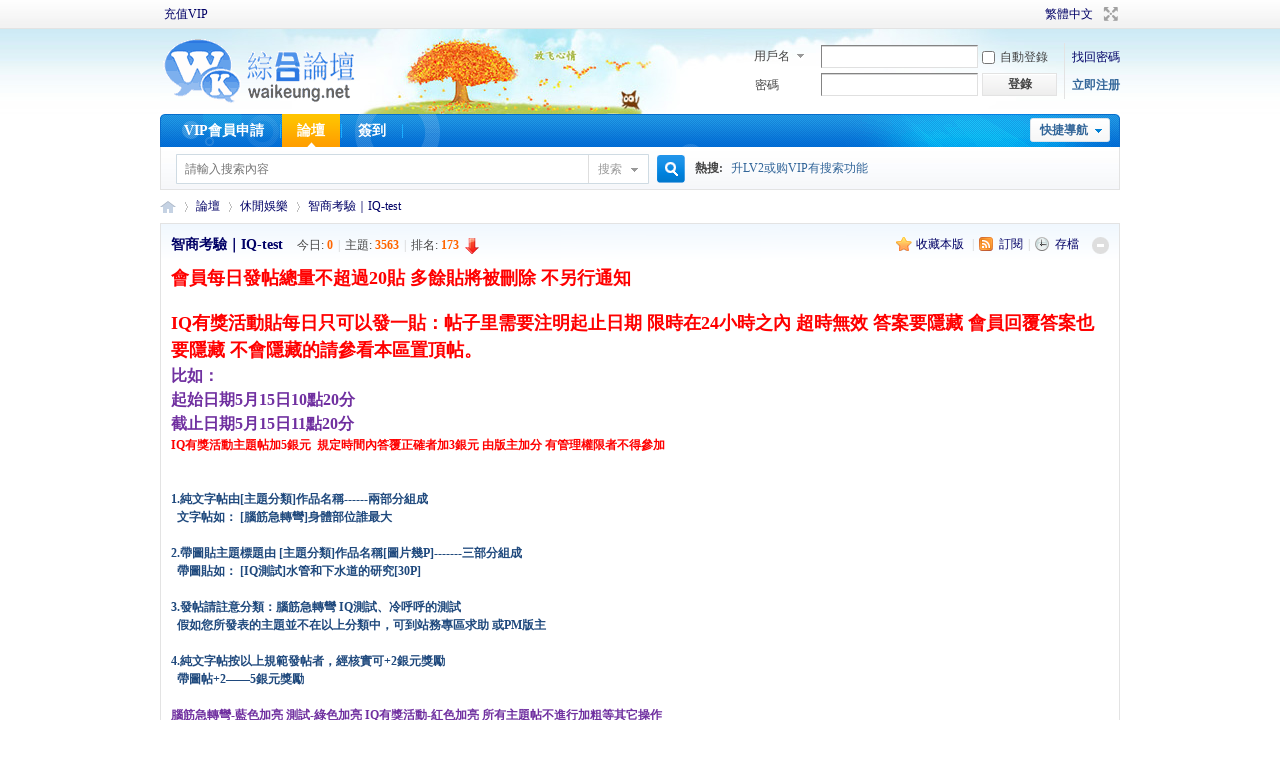

--- FILE ---
content_type: text/html; charset=utf-8
request_url: http://wk012.com/forum-166-1.html
body_size: 20839
content:
<!DOCTYPE html PUBLIC "-//W3C//DTD XHTML 1.0 Transitional//EN" "http://www.w3.org/TR/xhtml1/DTD/xhtml1-transitional.dtd">
<html xmlns="http://www.w3.org/1999/xhtml">
<head>
<meta http-equiv="Content-Type" content="text/html; charset=utf-8" />
<title>WK綜合論壇 , WK综合论坛 , waikeung , waikeungsitebbs -  Powered by Discuz!</title>

<meta name="keywords" content="WK綜合論壇 , WK综合论坛 , waikeung , waikeungsitebbs" />
<meta name="description" content="WK綜合論壇 , WK综合论坛 , waikeung , waikeungsitebbs " />
<meta name="generator" content="Discuz! X3.4" />
<meta name="author" content="Discuz! Team and Comsenz UI Team" />
<meta name="copyright" content="Discuz!" />
<meta name="MSSmartTagsPreventParsing" content="True" />
<meta http-equiv="MSThemeCompatible" content="Yes" />
<base href="http://wk012.com/" /><link rel="stylesheet" type="text/css" href="data/cache/style_6_common.css?HOp" /><link rel="stylesheet" type="text/css" href="data/cache/style_6_forum_forumdisplay.css?HOp" /><script type="text/javascript">var STYLEID = '6', STATICURL = 'static/', IMGDIR = 'template/comiis_lssy/comiis_pic', VERHASH = 'HOp', charset = 'utf-8', discuz_uid = '0', cookiepre = 'fwix_2132_', cookiedomain = '', cookiepath = '/', showusercard = '1', attackevasive = '0', disallowfloat = 'newthread', creditnotice = '1|威望|,2|金幣|,3|贡献值|,4|銀元|,5|銅錢|,6|原創|,7|宣傳|,8|米币|', defaultstyle = '', REPORTURL = 'aHR0cDovL3drMDEyLmNvbS9mb3J1bS0xNjYtMS5odG1s', SITEURL = 'http://wk012.com/', JSPATH = 'data/cache/', CSSPATH = 'data/cache/style_', DYNAMICURL = '';</script>
<script src="data/cache/common.js?HOp" type="text/javascript"></script>
<meta name="application-name" content="WK綜合論壇, WK综合论坛" />
<meta name="msapplication-tooltip" content="WK綜合論壇, WK综合论坛" />
<meta name="msapplication-task" content="name=門戶;action-uri=http://wk012.com/portal.php;icon-uri=http://wk012.com/template/comiis_lssy/comiis_pic/portal.ico" /><meta name="msapplication-task" content="name=論壇;action-uri=http://wk012.com/forum.php;icon-uri=http://wk012.com/template/comiis_lssy/comiis_pic/bbs.ico" />
<meta name="msapplication-task" content="name=動態;action-uri=http://wk012.com/home.php;icon-uri=http://wk012.com/template/comiis_lssy/comiis_pic/home.ico" /><link rel="archives" title="WK綜合論壇, WK综合论坛" href="http://wk012.com/archiver/" />
<link rel="alternate" type="application/rss+xml" title="WK綜合論壇, WK综合论坛 - WK綜合論壇 , WK综合论坛 , waikeung , waikeungsitebbs" href="http://wk012.com/forum.php?mod=rss&fid=166&amp;auth=0" />
<script src="data/cache/forum.js?HOp" type="text/javascript"></script>
</head>

<body id="nv_forum" class="pg_forumdisplay" onkeydown="if(event.keyCode==27) return false;">
<div id="append_parent"></div><div id="ajaxwaitid"></div>
<div id="toptb" class="cl">
<div class="wp">
<div class="z"><a href="thread-154207-1-1.html" >充值VIP</a></div>
<div class="y">
<a id="switchblind" href="javascript:;" onclick="toggleBlind(this)" title="開啟輔助訪問" class="switchblind"></a>


<style>
    .dev8133-language{
        position: relative;
        text-decoration: none;
        cursor: pointer;
    }
    .dev8133-language img{
        width:16px;height:16px;vertical-align: middle;margin-top:-2px;
        border-radius: 50%;
    }
    .dev8133-drop{
        position: absolute;
        background: #fff;
        box-shadow: 0px 4px 34px rgba(48, 71, 91, 0.2);
        right:0px;
        font-weight:bold;
        display:none;
        max-height:400px;
        overflow: auto;
        z-index: 1000;
    }
    .dev8133-drop img{
        margin-right:5px;
    }
    .dev8133-drop-item{
        padding:5px 10px;
        width:150px;
        text-align:left;
        cursor: pointer;
    }
    .dev8133-drop-item:hover{
        background:#f0f0f0;
    }

    /* 滚动条整体样式 */
    #dev8133drop::-webkit-scrollbar {
        width: 8px; /* 垂直滚动条宽度 */
        height: 8px; /* 水平滚动条高度 */
    }

    /* 滚动条轨道 */
    #dev8133drop::-webkit-scrollbar-track {
        background: #f1f1f1; /* 轨道背景色 */
        border-radius: 4px; /* 轨道圆角 */
    }

    /* 滚动条滑块 */
    #dev8133drop::-webkit-scrollbar-thumb {
        background: #888; /* 滑块颜色 */
        border-radius: 4px; /* 滑块圆角 */
    }
    /* 滑块 hover 效果 */
    #dev8133drop::-webkit-scrollbar-thumb:hover {
        background: #555; /* 滑块 hover 颜色 */
    }
</style>
<a  class="dev8133-language" id="showlanuage">
    <img id="cur_lang_icon"  src="source/plugin/dev8133_language/static/images/chinese_traditional.png"> <span id="cur_lang_str">繁體中文</span>
    <div class="dev8133-drop" id="dev8133drop">
                    <div class="dev8133-drop-item" onclick="changelanguage('chinese_simplified','简体中文')">
                <div class="dev8133-drop-content">
                    <img onerror="this.onerror=null;this.src='source/plugin/dev8133_language/static/images/lhguo.png';" src="source/plugin/dev8133_language/static/images/chinese_simplified.png">简体中文
                </div>
            </div>
                    <div class="dev8133-drop-item" onclick="changelanguage('english','English')">
                <div class="dev8133-drop-content">
                    <img onerror="this.onerror=null;this.src='source/plugin/dev8133_language/static/images/lhguo.png';" src="source/plugin/dev8133_language/static/images/english.png">English
                </div>
            </div>
                    <div class="dev8133-drop-item" onclick="changelanguage('chinese_traditional','繁體中文')">
                <div class="dev8133-drop-content">
                    <img onerror="this.onerror=null;this.src='source/plugin/dev8133_language/static/images/lhguo.png';" src="source/plugin/dev8133_language/static/images/chinese_traditional.png">繁體中文
                </div>
            </div>
                    <div class="dev8133-drop-item" onclick="changelanguage('japanese','日本語')">
                <div class="dev8133-drop-content">
                    <img onerror="this.onerror=null;this.src='source/plugin/dev8133_language/static/images/lhguo.png';" src="source/plugin/dev8133_language/static/images/japanese.png">日本語
                </div>
            </div>
                    <div class="dev8133-drop-item" onclick="changelanguage('korean','한국어')">
                <div class="dev8133-drop-content">
                    <img onerror="this.onerror=null;this.src='source/plugin/dev8133_language/static/images/lhguo.png';" src="source/plugin/dev8133_language/static/images/korean.png">한국어
                </div>
            </div>
        
    </div>
</a>

<script>
    const showlanuage = document.getElementById('showlanuage');
    let cur_lang_str = localStorage.getItem('cur_lang_str');
    let cur_lang_name = localStorage.getItem('cur_lang_name');

    if(cur_lang_str){
        document.getElementById('cur_lang_icon').src = "source/plugin/dev8133_language/static/images/"+cur_lang_str+".png";
        document.getElementById('cur_lang_str').innerHTML = cur_lang_name;
    }else{
        document.getElementById('cur_lang_icon').src = "source/plugin/dev8133_language/static/images/chinese_traditional.png";
        document.getElementById('cur_lang_str').innerHTML = "繁體中文";
    }

    showlanuage.addEventListener('mouseout', function() {
        document.getElementById('dev8133drop').style.display = 'none';
    });

    showlanuage.addEventListener('mouseover', function() {
        document.getElementById('dev8133drop').style.display = 'block';
    });
    function changelanguage(language,name){

        translate.changeLanguage(language);
        localStorage.setItem('cur_lang_str', language);
        localStorage.setItem('cur_lang_name', name);

    }
</script>


<a href="javascript:;" id="switchwidth" onclick="widthauto(this)" title="切換到寬版" class="switchwidth">切換到寬版</a>
</div>
</div>
</div>

<div id="hd">
<div class="wp">
<div class="hdc cl"><h2><a href="./" title="WK綜合論壇, WK综合论坛"><img src="template/comiis_lssy/comiis_pic/comiis_logo.gif" alt="WK綜合論壇, WK综合论坛" border="0" /></a></h2><script src="data/cache/logging.js?HOp" type="text/javascript"></script>
<form method="post" autocomplete="off" id="lsform" action="member.php?mod=logging&amp;action=login&amp;loginsubmit=yes&amp;infloat=yes&amp;lssubmit=yes" onsubmit="return lsSubmit();">
<div class="fastlg cl">
<span id="return_ls" style="display:none"></span>
<div class="y pns">
<table cellspacing="0" cellpadding="0">
<tr>
<td>
<span class="ftid">
<select name="fastloginfield" id="ls_fastloginfield" width="40" tabindex="900">
<option value="username">用戶名</option>
<option value="email">Email</option>
</select>
</span>
<script type="text/javascript">simulateSelect('ls_fastloginfield')</script>
</td>
<td><input type="text" name="username" id="ls_username" autocomplete="off" class="px vm" tabindex="901" /></td>
<td class="fastlg_l"><label for="ls_cookietime"><input type="checkbox" name="cookietime" id="ls_cookietime" class="pc" value="2592000" tabindex="903" />自動登錄</label></td>
<td>&nbsp;<a href="javascript:;" onclick="showWindow('login', 'member.php?mod=logging&action=login&viewlostpw=1')">找回密碼</a></td>
</tr>
<tr>
<td><label for="ls_password" class="z psw_w">密碼</label></td>
<td><input type="password" name="password" id="ls_password" class="px vm" autocomplete="off" tabindex="902" /></td>
<td class="fastlg_l"><button type="submit" class="pn vm" tabindex="904" style="width: 75px;"><em>登錄</em></button></td>
<td>&nbsp;<a href="member.php?mod=register" class="xi2 xw1">立即注册</a></td>
</tr>
</table>
<input type="hidden" name="formhash" value="1d7789b2" />
<input type="hidden" name="quickforward" value="yes" />
<input type="hidden" name="handlekey" value="ls" />
</div>
</div>
</form>

</div>
<div style="clear:both;"></div>
<div id="nv">
<a href="javascript:;" id="qmenu" onmouseover="delayShow(this, function () {showMenu({'ctrlid':'qmenu','pos':'34!','ctrlclass':'a','duration':2});showForummenu(166);})">快捷導航</a>
<ul><li id="mn_N00bf" ><a href="thread-154207-1-1.html" hidefocus="true"  >VIP會員申請</a></li><li class="a" id="mn_forum" ><a href="forum.php" hidefocus="true" title="BBS"  >論壇<span>BBS</span></a></li><li id="mn_Nac60" ><a href="plugin.php?id=k_misign:sign" hidefocus="true"  >簽到</a></li></ul>
</div>
<div class="p_pop h_pop" id="mn_userapp_menu" style="display: none"></div><div id="mu" class="cl">
</div><div id="scbar" class="cl">
<form id="scbar_form" method="post" autocomplete="off" onsubmit="searchFocus($('scbar_txt'))" action="search.php?searchsubmit=yes" target="_blank">
<input type="hidden" name="mod" id="scbar_mod" value="search" />
<input type="hidden" name="formhash" value="1d7789b2" />
<input type="hidden" name="srchtype" value="title" />
<input type="hidden" name="srhfid" value="166" />
<input type="hidden" name="srhlocality" value="forum::forumdisplay" />
<table cellspacing="0" cellpadding="0">
<tr>
<td class="scbar_icon_td"></td>
<td class="scbar_txt_td"><input type="text" name="srchtxt" id="scbar_txt" value="請輸入搜索內容" autocomplete="off" x-webkit-speech speech /></td>
<td class="scbar_type_td"><a href="javascript:;" id="scbar_type" class="xg1" onclick="showMenu(this.id)" hidefocus="true">搜索</a></td>
<td class="scbar_btn_td"><button type="submit" name="searchsubmit" id="scbar_btn" sc="1" class="pn pnc" value="true"><strong class="xi2">搜索</strong></button></td>
<td class="scbar_hot_td">
<div id="scbar_hot">
<strong class="xw1">熱搜: </strong>

<a href="search.php?mod=forum&amp;srchtxt=%E5%8D%87LV2%E6%88%96%E8%B4%ADVIP%E6%9C%89%E6%90%9C%E7%B4%A2%E5%8A%9F%E8%83%BD&amp;formhash=1d7789b2&amp;searchsubmit=true&amp;source=hotsearch" target="_blank" class="xi2" sc="1">升LV2或购VIP有搜索功能</a>

</div>
</td>
</tr>
</table>
</form>
</div>
<ul id="scbar_type_menu" class="p_pop" style="display: none;"><li><a href="javascript:;" rel="curforum" fid="166" >本版</a></li><li><a href="javascript:;" rel="user">用戶</a></li></ul>
<script type="text/javascript">
initSearchmenu('scbar', '');
</script>
</div>
</div>


<div id="wp" class="wp"><style id="diy_style" type="text/css"></style>
<!--[diy=diynavtop]--><div id="diynavtop" class="area"></div><!--[/diy]-->
<div id="pt" class="bm cl">
<div class="z">
<a href="./" class="nvhm" title="首頁">WK綜合論壇, WK综合论坛</a><em>&raquo;</em><a href="forum.php">論壇</a> <em>&rsaquo;</em> <a href="forum.php?gid=79">休閒娛樂</a><em>&rsaquo;</em> <a href="forum-166-1.html">智商考驗｜IQ-test</a></div>
</div><div class="wp">
<!--[diy=diy1]--><div id="diy1" class="area"></div><!--[/diy]-->
</div>
<div class="boardnav">
<div id="ct" class="wp cl">

<div class="mn">
<div class="bm bml pbn">
<div class="bm_h cl">
<span class="o"><img id="forum_rules_166_img" src="template/comiis_lssy/comiis_pic/collapsed_no.gif" title="收起/展開" alt="收起/展開" onclick="toggle_collapse('forum_rules_166')" /></span><span class="y">
<a href="home.php?mod=spacecp&amp;ac=favorite&amp;type=forum&amp;id=166&amp;handlekey=favoriteforum&amp;formhash=1d7789b2" id="a_favorite" class="fa_fav" onclick="showWindow(this.id, this.href, 'get', 0);">收藏本版 <strong class="xi1" id="number_favorite"  style="display:none;">(<span id="number_favorite_num">0</span>)</strong></a>
<span class="pipe">|</span><a href="forum.php?mod=rss&amp;fid=166&amp;auth=0" class="fa_rss" target="_blank" title="RSS">訂閱</a><span class="pipe">|</span><a id="forumarchive" href="javascript:;" class="fa_achv" onmouseover="showMenu(this.id)">存檔</a>

</span>
<h1 class="xs2">
<a href="forum-166-1.html">智商考驗｜IQ-test</a>
<span class="xs1 xw0 i">今日: <strong class="xi1">0</strong><span class="pipe">|</span>主題: <strong class="xi1">3563</strong><span class="pipe">|</span>排名: <strong class="xi1" title="上次排名:163">173</strong><b class="ico_fall">&nbsp;</b></span></h1>
</div>
<div class="bm_c cl pbn">
<div id="forum_rules_166" style=";">
<div class="ptn xg2"><strong><font size="4"><font color="#ff0000">會員每日發帖總量不超過20貼 多餘貼將被刪除 不另行通知</font></font></strong><br />
<strong><font size="4"><font color="#ff0000"></font></font></strong> <br />
<strong><font size="4"><font color="#ff0000">IQ有獎活動貼每日只可以發一貼：帖子里需要注明起止日期 限時在24小時之內 超時無效 答案要隱藏 會員回覆答案也要隱藏 不會隱藏的請參看本區置頂帖。</font></font><br />
<font size="3"><font color="#7030a0">比如：<br />
起始日期5月15日10點20分<br />
截止日期5月15日11點20分</font></font><br />
<font color="#ff0000">IQ有獎活動主題帖加5銀元&nbsp;&nbsp;規定時間內答覆正確者加3銀元 由版主加分 有管理權限者不得參加</font></strong><br />
 <br />
 <br />
 <font color="#1f497d"><strong>1.純文字帖由[主題分類]作品名稱------兩部分組成</strong></font><br />
<font color="#1f497d"><strong>&nbsp;&nbsp;文字帖如： [腦筋急轉彎]身體部位誰最大</strong></font><br />
<font color="#1f497d"></font><br />
<font color="#1f497d"><strong>2.帶圖貼主題標題由 [主題分類]作品名稱[圖片幾P]-------三部分組成</strong></font><br />
<font color="#1f497d"><strong>&nbsp;&nbsp;帶圖貼如： [IQ測試]水管和下水道的研究[30P]</strong></font><br />
<font color="#1f497d"></font><br />
<font color="#1f497d"><strong>3.發帖請註意分類：腦筋急轉彎 IQ測試、冷呼呼的測試</strong></font><br />
<font color="#1f497d"><strong>&nbsp;&nbsp;假如您所發表的主題並不在以上分類中，可到站務專區求助 或PM版主</strong></font><br />
<font color="#1f497d"></font><br />
<font color="#1f497d"><strong>4.純文字帖按以上規範發帖者，經核實可+2銀元獎勵</strong></font><br />
<font color="#1f497d"><strong>&nbsp;&nbsp;帶圖帖+2——5銀元獎勵</strong></font><br />
 <br />
<font color="#7030a0"><strong>腦筋急轉彎-藍色加亮 測試-綠色加亮 IQ有獎活動-紅色加亮 所有主題帖不進行加粗等其它操作</strong></font><br />
<a href="http://www.piring.org/forum.php?mod=viewthread&amp;tid=487525" target="_blank"><img id="aimg_wD12X"  class="zoom" src="http://109.imagebam.com/download/QiUjd7UXuLblQr_WwunwFw/35306/353059320/%3F.jpg"   border="0" alt="" /></a></div>
</div>
</div>
<div id="forumarchive_menu" class="p_pop" style="display:none">
<ul>
<li><a href="forum-166-1.html">全部主題</a></li><li><a href="forum.php?mod=forumdisplay&amp;fid=166&amp;archiveid=0">存檔 0 (5082)</a></li>
</ul>
</div>
</div>



<div class="drag">
<!--[diy=diy4]--><div id="diy4" class="area"></div><!--[/diy]-->
</div>




<div id="pgt" class="bm bw0 pgs cl">
<span id="fd_page_top"><div class="pg"><strong>1</strong><a href="forum-166-2.html">2</a><a href="forum-166-3.html">3</a><a href="forum-166-4.html">4</a><a href="forum-166-5.html">5</a><a href="forum-166-6.html">6</a><a href="forum-166-7.html">7</a><a href="forum-166-8.html">8</a><a href="forum-166-9.html">9</a><a href="forum-166-10.html">10</a><a href="forum-166-92.html" class="last">... 92</a><label><input type="text" name="custompage" class="px" size="2" title="輸入頁碼，按回車快速跳轉" value="1" onkeydown="if(event.keyCode==13) {window.location='forum.php?mod=forumdisplay&fid=166&amp;page='+this.value;; doane(event);}" /><span title="共 92 頁"> / 92 頁</span></label><a href="forum-166-2.html" class="nxt">下一頁</a></div></span>
<span class="pgb y"  ><a href="forum.php">返&nbsp;回</a></span>
<a href="javascript:;" id="newspecial" onmouseover="$('newspecial').id = 'newspecialtmp';this.id = 'newspecial';showMenu({'ctrlid':this.id})" onclick="showWindow('newthread', 'forum.php?mod=post&action=newthread&fid=166')" title="發新帖"><img src="template/comiis_lssy/comiis_pic/pn_post.png" alt="發新帖" /></a></div>
<ul id="thread_types" class="ttp bm cl">
<li id="ttp_all" class="xw1 a"><a href="forum-166-1.html">全部</a></li>
<li><a href="forum.php?mod=forumdisplay&amp;fid=166&amp;filter=typeid&amp;typeid=380">腦筋急轉彎<span class="xg1 num">2281</span></a></li>
<li><a href="forum.php?mod=forumdisplay&amp;fid=166&amp;filter=typeid&amp;typeid=196">IQ測試<span class="xg1 num">706</span></a></li>
<li><a href="forum.php?mod=forumdisplay&amp;fid=166&amp;filter=typeid&amp;typeid=197">冷呼呼的測試<span class="xg1 num">39</span></a></li>
<li><a href="forum.php?mod=forumdisplay&amp;fid=166&amp;filter=typeid&amp;typeid=381">IQ有獎活動<span class="xg1 num">99</span></a></li>
</ul>
<script type="text/javascript">showTypes('thread_types');</script>
<div id="threadlist" class="tl bm bmw">
<div class="th">
<table cellspacing="0" cellpadding="0">
<tr>
<th colspan="2">
<div class="tf">
<span id="atarget" onclick="setatarget(1)" class="y" title="在新窗口中打開帖子">新窗</span>
<a id="filter_special" href="javascript:;" class="showmenu xi2" onclick="showMenu(this.id)">全部主題</a>&nbsp;						
<a href="forum.php?mod=forumdisplay&amp;fid=166&amp;filter=lastpost&amp;orderby=lastpost" class="xi2">最新</a>&nbsp;
<a href="forum.php?mod=forumdisplay&amp;fid=166&amp;filter=heat&amp;orderby=heats" class="xi2">熱門</a>&nbsp;
<a href="forum.php?mod=forumdisplay&amp;fid=166&amp;filter=hot" class="xi2">熱帖</a>&nbsp;
<a href="forum.php?mod=forumdisplay&amp;fid=166&amp;filter=digest&amp;digest=1" class="xi2">精華</a>&nbsp;
<a id="filter_dateline" href="javascript:;" class="showmenu xi2" onclick="showMenu(this.id)">更多</a>&nbsp;
<span id="clearstickthread" style="display: none;">
<span class="pipe">|</span>
<a href="javascript:;" onclick="clearStickThread()" class="xi2" title="顯示置頂">顯示置頂</a>
</span>
</div>
</th>
<td class="by">作者</td>
<td class="num">回復/查看</td>
<td class="by">最後發表</td>
</tr>
</table>
</div>
<div class="bm_c">
<script type="text/javascript">var lasttime = 1768934355;var listcolspan= '5';</script>
<div id="forumnew" style="display:none"></div>
<form method="post" autocomplete="off" name="moderate" id="moderate" action="forum.php?mod=topicadmin&amp;action=moderate&amp;fid=166&amp;infloat=yes&amp;nopost=yes">
<input type="hidden" name="formhash" value="1d7789b2" />
<input type="hidden" name="listextra" value="page%3D1" />
<table summary="forum_166" cellspacing="0" cellpadding="0" id="threadlisttableid">
<tbody>
<tr>
<td class="icn"><img src="template/comiis_lssy/comiis_pic/ann_icon.gif" alt="公告" /></td>
<th><strong class="xst">公告: <a href="thread-2381-1-1.html" target="_blank">WK綜合論壇 各論壇網址一覽表 2017-5-20</a></strong></th>
<td class="by">
<cite><a href="home.php?mod=space&amp;uid=391312" c="1">admin</a></cite>
<em>2017-5-20</em>
</td>
<td class="num">&nbsp;</td>
<td class="by">&nbsp;</td>
</tr>
</tbody>
<tbody id="stickthread_2051739">
<tr>
<td class="icn">
<a href="thread-2051739-1-1.html" title="全局置頂主題 - 新窗口打開" target="_blank">
<img src="template/comiis_lssy/comiis_pic/pin_3.gif" alt="全局置顶" />
</a>
</td>
<th class="common">
<a href="javascript:;" id="content_2051739" class="showcontent y" title="更多操作" onclick="CONTENT_TID='2051739';CONTENT_ID='stickthread_2051739';showMenu({'ctrlid':this.id,'menuid':'content_menu'})"></a>
<a href="javascript:void(0);" onclick="hideStickThread('2051739')" class="closeprev y" title="隱藏置頂帖">隱藏置頂帖</a>
 <a href="thread-2051739-1-1.html" style="font-weight: bold;text-decoration: underline;color: #2B65B7;" onclick="atarget(this)" class="s xst">失效链接报错帖!+新手解压教程【补失效档/补金币】</a>
<img src="static/image/filetype/common.gif" alt="attachment" title="附件" align="absmiddle" />
<span class="tps">&nbsp;...<a href="thread-2051739-2-1.html" onclick="atarget(this)">2</a><a href="thread-2051739-3-1.html" onclick="atarget(this)">3</a><a href="thread-2051739-4-1.html" onclick="atarget(this)">4</a><a href="thread-2051739-5-1.html" onclick="atarget(this)">5</a><a href="thread-2051739-6-1.html" onclick="atarget(this)">6</a>..<a href="thread-2051739-606-1.html" onclick="atarget(this)">606</a></span>
</th>
<td class="by">
<cite>
<a href="home.php?mod=space&amp;uid=684786" c="1" style="color: #0066FF;">独孤</a></cite>
<em><span>2019-9-10</span></em>
</td>
<td class="num"><a href="thread-2051739-1-1.html" class="xi2">9529</a><em>4291787</em></td>
<td class="by">
<cite><a href="home.php?mod=space&username=baaaiii" c="1">baaaiii</a></cite>
<em><a href="forum.php?mod=redirect&tid=2051739&goto=lastpost#lastpost">2026-1-31 23:40</a></em>
</td>
</tr>
</tbody>
<tbody id="stickthread_7357799">
<tr>
<td class="icn">
<a href="thread-7357799-1-1.html" title="全局置頂主題 - 新窗口打開" target="_blank">
<img src="template/comiis_lssy/comiis_pic/pin_3.gif" alt="全局置顶" />
</a>
</td>
<th class="common">
<a href="javascript:;" id="content_7357799" class="showcontent y" title="更多操作" onclick="CONTENT_TID='7357799';CONTENT_ID='stickthread_7357799';showMenu({'ctrlid':this.id,'menuid':'content_menu'})"></a>
<a href="javascript:void(0);" onclick="hideStickThread('7357799')" class="closeprev y" title="隱藏置頂帖">隱藏置頂帖</a>
 <a href="thread-7357799-1-1.html" style="font-weight: bold;color: #8F2A90;" onclick="atarget(this)" class="s xst">❤️【厕拍】酒吧绿光系列 后拍几十位小姐姐尿尿 （5）[某房原版]【1.33G】</a>
- [售價 <span class="xw1">199</span> 金幣]
<img src="static/image/filetype/image_s.gif" alt="attach_img" title="圖片附件" align="absmiddle" />
</th>
<td class="by">
<cite>
<a href="home.php?mod=space&amp;uid=684786" c="1" style="color: #0066FF;">独孤</a></cite>
<em><span class="xi1"><span title="2026-1-21">2&nbsp;小時前</span></span></em>
</td>
<td class="num"><a href="thread-7357799-1-1.html" class="xi2">1</a><em>523</em></td>
<td class="by">
<cite><a href="home.php?mod=space&username=jccb" c="1">jccb</a></cite>
<em><a href="forum.php?mod=redirect&tid=7357799&goto=lastpost#lastpost">2026-1-27 11:12</a></em>
</td>
</tr>
</tbody>
<tbody id="stickthread_7356348">
<tr>
<td class="icn">
<a href="thread-7356348-1-1.html" title="全局置頂主題 - 新窗口打開" target="_blank">
<img src="template/comiis_lssy/comiis_pic/pin_3.gif" alt="全局置顶" />
</a>
</td>
<th class="common">
<a href="javascript:;" id="content_7356348" class="showcontent y" title="更多操作" onclick="CONTENT_TID='7356348';CONTENT_ID='stickthread_7356348';showMenu({'ctrlid':this.id,'menuid':'content_menu'})"></a>
<a href="javascript:void(0);" onclick="hideStickThread('7356348')" class="closeprev y" title="隱藏置頂帖">隱藏置頂帖</a>
 <a href="thread-7356348-1-1.html" style="font-weight: bold;color: #8F2A90;" onclick="atarget(this)" class="s xst">✅全网首发【酒吧全景厕拍】各种黑丝高跟 美女如云 4[某房原版]【3.5G】</a>
- [售價 <span class="xw1">219</span> 金幣]
<img src="static/image/filetype/image_s.gif" alt="attach_img" title="圖片附件" align="absmiddle" />
</th>
<td class="by">
<cite>
<a href="home.php?mod=space&amp;uid=684786" c="1" style="color: #0066FF;">独孤</a></cite>
<em><span><span title="2026-1-20">昨天&nbsp;00:01</span></span></em>
</td>
<td class="num"><a href="thread-7356348-1-1.html" class="xi2">1</a><em>1497</em></td>
<td class="by">
<cite><a href="home.php?mod=space&username=zhyd1088" c="1">zhyd1088</a></cite>
<em><a href="forum.php?mod=redirect&tid=7356348&goto=lastpost#lastpost">2026-1-26 08:45</a></em>
</td>
</tr>
</tbody>
<tbody id="stickthread_7354881">
<tr>
<td class="icn">
<a href="thread-7354881-1-1.html" title="全局置頂主題 - 新窗口打開" target="_blank">
<img src="template/comiis_lssy/comiis_pic/pin_3.gif" alt="全局置顶" />
</a>
</td>
<th class="common">
<a href="javascript:;" id="content_7354881" class="showcontent y" title="更多操作" onclick="CONTENT_TID='7354881';CONTENT_ID='stickthread_7354881';showMenu({'ctrlid':this.id,'menuid':'content_menu'})"></a>
<a href="javascript:void(0);" onclick="hideStickThread('7354881')" class="closeprev y" title="隱藏置頂帖">隱藏置頂帖</a>
 <a href="thread-7354881-1-1.html" style="font-weight: bold;color: #8F2A90;" onclick="atarget(this)" class="s xst">❤️【厕拍】高质量酒吧后拍 高跟丝袜大长腿（1）[某房原版]【733M】</a>
- [售價 <span class="xw1">229</span> 金幣]
<img src="static/image/filetype/image_s.gif" alt="attach_img" title="圖片附件" align="absmiddle" />
<span class="tps">&nbsp;...<a href="thread-7354881-2-1.html" onclick="atarget(this)">2</a><a href="thread-7354881-3-1.html" onclick="atarget(this)">3</a></span>
</th>
<td class="by">
<cite>
<a href="home.php?mod=space&amp;uid=684786" c="1" style="color: #0066FF;">独孤</a></cite>
<em><span><span title="2026-1-19">前天&nbsp;00:01</span></span></em>
</td>
<td class="num"><a href="thread-7354881-1-1.html" class="xi2">25</a><em>3323</em></td>
<td class="by">
<cite><a href="home.php?mod=space&username=leonwhy" c="1">leonwhy</a></cite>
<em><a href="forum.php?mod=redirect&tid=7354881&goto=lastpost#lastpost">2026-1-25 13:34</a></em>
</td>
</tr>
</tbody>
<tbody id="stickthread_7357597">
<tr>
<td class="icn">
<a href="thread-7357597-1-1.html" title="全局置頂主題 - 新窗口打開" target="_blank">
<img src="template/comiis_lssy/comiis_pic/pin_3.gif" alt="全局置顶" />
</a>
</td>
<th class="common">
<a href="javascript:;" id="content_7357597" class="showcontent y" title="更多操作" onclick="CONTENT_TID='7357597';CONTENT_ID='stickthread_7357597';showMenu({'ctrlid':this.id,'menuid':'content_menu'})"></a>
<a href="javascript:void(0);" onclick="hideStickThread('7357597')" class="closeprev y" title="隱藏置頂帖">隱藏置頂帖</a>
 <a href="thread-7357597-1-1.html" style="font-weight: bold;color: #EC1282;" onclick="atarget(this)" class="s xst">❤️【独家泄密】法国留学生【吴萌童】性爱日记+高颜值气质反差婊【刘雯】【李雪莉】共3位极品女主泄密36P+42V[珍藏级无水原档]【5.15G】【限永久V...</a>
- [售價 <span class="xw1">520</span> 金幣]
<img src="static/image/filetype/image_s.gif" alt="attach_img" title="圖片附件" align="absmiddle" />
</th>
<td class="by">
<cite>
<a href="home.php?mod=space&amp;uid=684786" c="1" style="color: #0066FF;">独孤</a></cite>
<em><span><span title="2026-1-20">昨天&nbsp;16:43</span></span></em>
</td>
<td class="num"><a href="thread-7357597-1-1.html" class="xi2">1</a><em>449</em></td>
<td class="by">
<cite><a href="home.php?mod=space&username=a963852" c="1">a963852</a></cite>
<em><a href="forum.php?mod=redirect&tid=7357597&goto=lastpost#lastpost">2026-1-25 01:46</a></em>
</td>
</tr>
</tbody>
<tbody id="stickthread_7352345">
<tr>
<td class="icn">
<a href="thread-7352345-1-1.html" title="全局置頂主題 - 新窗口打開" target="_blank">
<img src="template/comiis_lssy/comiis_pic/pin_3.gif" alt="全局置顶" />
</a>
</td>
<th class="common">
<a href="javascript:;" id="content_7352345" class="showcontent y" title="更多操作" onclick="CONTENT_TID='7352345';CONTENT_ID='stickthread_7352345';showMenu({'ctrlid':this.id,'menuid':'content_menu'})"></a>
<a href="javascript:void(0);" onclick="hideStickThread('7352345')" class="closeprev y" title="隱藏置頂帖">隱藏置頂帖</a>
 <a href="thread-7352345-1-1.html" style="font-weight: bold;color: #8F2A90;" onclick="atarget(this)" class="s xst">❤️【厕拍】高质量酒吧后拍 闺蜜一起撒尿系列（合集）[某房原版]【1.15G】</a>
- [售價 <span class="xw1">299</span> 金幣]
<img src="static/image/filetype/image_s.gif" alt="attach_img" title="圖片附件" align="absmiddle" />
</th>
<td class="by">
<cite>
<a href="home.php?mod=space&amp;uid=684786" c="1" style="color: #0066FF;">独孤</a></cite>
<em><span><span title="2026-1-18">3&nbsp;天前</span></span></em>
</td>
<td class="num"><a href="thread-7352345-1-1.html" class="xi2">2</a><em>2750</em></td>
<td class="by">
<cite><a href="home.php?mod=space&username=zilongacom" c="1">zilongacom</a></cite>
<em><a href="forum.php?mod=redirect&tid=7352345&goto=lastpost#lastpost">2026-1-24 19:02</a></em>
</td>
</tr>
</tbody>
<tbody id="stickthread_7358225">
<tr>
<td class="icn">
<a href="thread-7358225-1-1.html" title="全局置頂主題 - 新窗口打開" target="_blank">
<img src="template/comiis_lssy/comiis_pic/pin_3.gif" alt="全局置顶" />
</a>
</td>
<th class="common">
<a href="javascript:;" id="content_7358225" class="showcontent y" title="更多操作" onclick="CONTENT_TID='7358225';CONTENT_ID='stickthread_7358225';showMenu({'ctrlid':this.id,'menuid':'content_menu'})"></a>
<a href="javascript:void(0);" onclick="hideStickThread('7358225')" class="closeprev y" title="隱藏置頂帖">隱藏置頂帖</a>
 <a href="thread-7358225-1-1.html" style="font-weight: bold;color: #8F2A90;" onclick="atarget(this)" class="s xst">【顶级厕拍】抄底极品舞蹈学生、大学生极品嫩逼第十三期[某房原版]【1.32G】</a>
- [售價 <span class="xw1">560</span> 金幣]
<img src="static/image/filetype/image_s.gif" alt="attach_img" title="圖片附件" align="absmiddle" />
</th>
<td class="by">
<cite>
<a href="home.php?mod=space&amp;uid=684786" c="1" style="color: #0066FF;">独孤</a></cite>
<em><span class="xi1"><span title="2026-1-21">2&nbsp;小時前</span></span></em>
</td>
<td class="num"><a href="thread-7358225-1-1.html" class="xi2">1</a><em>58</em></td>
<td class="by">
<cite><a href="home.php?mod=space&username=345rfft" c="1">345rfft</a></cite>
<em><a href="forum.php?mod=redirect&tid=7358225&goto=lastpost#lastpost">2026-1-24 11:38</a></em>
</td>
</tr>
</tbody>
<tbody id="stickthread_7357391">
<tr>
<td class="icn">
<a href="thread-7357391-1-1.html" title="全局置頂主題 - 新窗口打開" target="_blank">
<img src="template/comiis_lssy/comiis_pic/pin_3.gif" alt="全局置顶" />
</a>
</td>
<th class="common">
<a href="javascript:;" id="content_7357391" class="showcontent y" title="更多操作" onclick="CONTENT_TID='7357391';CONTENT_ID='stickthread_7357391';showMenu({'ctrlid':this.id,'menuid':'content_menu'})"></a>
<a href="javascript:void(0);" onclick="hideStickThread('7357391')" class="closeprev y" title="隱藏置頂帖">隱藏置頂帖</a>
 <a href="thread-7357391-1-1.html" style="font-weight: bold;color: #EC1282;" onclick="atarget(this)" class="s xst">【MJ作品】绿帽渣男迷晕自己女友❤️找来体力好的大学生代驾自己女友3V[无水印]【1.9G】</a>
- [售價 <span class="xw1">279</span> 金幣]
<img src="static/image/filetype/image_s.gif" alt="attach_img" title="圖片附件" align="absmiddle" />
</th>
<td class="by">
<cite>
<a href="home.php?mod=space&amp;uid=684786" c="1" style="color: #0066FF;">独孤</a></cite>
<em><span><span title="2026-1-20">昨天&nbsp;15:06</span></span></em>
</td>
<td class="num"><a href="thread-7357391-1-1.html" class="xi2">1</a><em>684</em></td>
<td class="by">
<cite><a href="home.php?mod=space&username=wjjy7101" c="1">wjjy7101</a></cite>
<em><a href="forum.php?mod=redirect&tid=7357391&goto=lastpost#lastpost">2026-1-23 21:44</a></em>
</td>
</tr>
</tbody>
<tbody id="stickthread_7352347">
<tr>
<td class="icn">
<a href="thread-7352347-1-1.html" title="全局置頂主題 - 新窗口打開" target="_blank">
<img src="template/comiis_lssy/comiis_pic/pin_3.gif" alt="全局置顶" />
</a>
</td>
<th class="common">
<a href="javascript:;" id="content_7352347" class="showcontent y" title="更多操作" onclick="CONTENT_TID='7352347';CONTENT_ID='stickthread_7352347';showMenu({'ctrlid':this.id,'menuid':'content_menu'})"></a>
<a href="javascript:void(0);" onclick="hideStickThread('7352347')" class="closeprev y" title="隱藏置頂帖">隱藏置頂帖</a>
 <a href="thread-7352347-1-1.html" style="font-weight: bold;color: #8F2A90;" onclick="atarget(this)" class="s xst">✅全网首发【酒吧全景厕拍】各种极品小姐姐 美女如云 3[某房原版]【4.8G】</a>
- [售價 <span class="xw1">229</span> 金幣]
<img src="static/image/filetype/image_s.gif" alt="attach_img" title="圖片附件" align="absmiddle" />
</th>
<td class="by">
<cite>
<a href="home.php?mod=space&amp;uid=684786" c="1" style="color: #0066FF;">独孤</a></cite>
<em><span><span title="2026-1-18">3&nbsp;天前</span></span></em>
</td>
<td class="num"><a href="thread-7352347-1-1.html" class="xi2">4</a><em>2169</em></td>
<td class="by">
<cite><a href="home.php?mod=space&username=zilongacom" c="1">zilongacom</a></cite>
<em><a href="forum.php?mod=redirect&tid=7352347&goto=lastpost#lastpost">2026-1-23 21:08</a></em>
</td>
</tr>
</tbody>
<tbody id="stickthread_7350908">
<tr>
<td class="icn">
<a href="thread-7350908-1-1.html" title="全局置頂主題 - 新窗口打開" target="_blank">
<img src="template/comiis_lssy/comiis_pic/pin_3.gif" alt="全局置顶" />
</a>
</td>
<th class="common">
<a href="javascript:;" id="content_7350908" class="showcontent y" title="更多操作" onclick="CONTENT_TID='7350908';CONTENT_ID='stickthread_7350908';showMenu({'ctrlid':this.id,'menuid':'content_menu'})"></a>
<a href="javascript:void(0);" onclick="hideStickThread('7350908')" class="closeprev y" title="隱藏置頂帖">隱藏置頂帖</a>
 <a href="thread-7350908-1-1.html" style="font-weight: bold;color: #8F2A90;" onclick="atarget(this)" class="s xst">❤️【厕拍】高质量酒吧后拍 顶级高跟美女一晚上都在撒尿[某房原版]【156M】</a>
- [售價 <span class="xw1">119</span> 金幣]
<img src="static/image/filetype/image_s.gif" alt="attach_img" title="圖片附件" align="absmiddle" />
</th>
<td class="by">
<cite>
<a href="home.php?mod=space&amp;uid=684786" c="1" style="color: #0066FF;">独孤</a></cite>
<em><span><span title="2026-1-17">4&nbsp;天前</span></span></em>
</td>
<td class="num"><a href="thread-7350908-1-1.html" class="xi2">3</a><em>2601</em></td>
<td class="by">
<cite><a href="home.php?mod=space&username=zilongacom" c="1">zilongacom</a></cite>
<em><a href="forum.php?mod=redirect&tid=7350908&goto=lastpost#lastpost">2026-1-23 13:57</a></em>
</td>
</tr>
</tbody>
<tbody id="stickthread_7352308">
<tr>
<td class="icn">
<a href="thread-7352308-1-1.html" title="全局置頂主題 - 新窗口打開" target="_blank">
<img src="template/comiis_lssy/comiis_pic/pin_3.gif" alt="全局置顶" />
</a>
</td>
<th class="common">
<a href="javascript:;" id="content_7352308" class="showcontent y" title="更多操作" onclick="CONTENT_TID='7352308';CONTENT_ID='stickthread_7352308';showMenu({'ctrlid':this.id,'menuid':'content_menu'})"></a>
<a href="javascript:void(0);" onclick="hideStickThread('7352308')" class="closeprev y" title="隱藏置頂帖">隱藏置頂帖</a>
 <a href="thread-7352308-1-1.html" style="font-weight: bold;color: #8F2A90;" onclick="atarget(this)" class="s xst">✅全网首发【厕拍自慰】闪光灯拍逼 摸逼自慰 闻闻味[某房原版]【315M】</a>
- [售價 <span class="xw1">99</span> 金幣]
<img src="static/image/filetype/image_s.gif" alt="attach_img" title="圖片附件" align="absmiddle" />
</th>
<td class="by">
<cite>
<a href="home.php?mod=space&amp;uid=684786" c="1" style="color: #0066FF;">独孤</a></cite>
<em><span><span title="2026-1-18">3&nbsp;天前</span></span></em>
</td>
<td class="num"><a href="thread-7352308-1-1.html" class="xi2">3</a><em>1713</em></td>
<td class="by">
<cite><a href="home.php?mod=space&username=zilongacom" c="1">zilongacom</a></cite>
<em><a href="forum.php?mod=redirect&tid=7352308&goto=lastpost#lastpost">2026-1-23 07:25</a></em>
</td>
</tr>
</tbody>
<tbody id="stickthread_7357795">
<tr>
<td class="icn">
<a href="thread-7357795-1-1.html" title="全局置頂主題 - 新窗口打開" target="_blank">
<img src="template/comiis_lssy/comiis_pic/pin_3.gif" alt="全局置顶" />
</a>
</td>
<th class="common">
<a href="javascript:;" id="content_7357795" class="showcontent y" title="更多操作" onclick="CONTENT_TID='7357795';CONTENT_ID='stickthread_7357795';showMenu({'ctrlid':this.id,'menuid':'content_menu'})"></a>
<a href="javascript:void(0);" onclick="hideStickThread('7357795')" class="closeprev y" title="隱藏置頂帖">隱藏置頂帖</a>
 <a href="thread-7357795-1-1.html" style="font-weight: bold;color: #EC1282;" onclick="atarget(this)" class="s xst">老虎菜SVIP❤️苦等两个月终于分手❤️我愿称之为第一骚❤️第一弹 【0.8G】</a>
- [售價 <span class="xw1">179</span> 金幣]
<img src="static/image/filetype/image_s.gif" alt="attach_img" title="圖片附件" align="absmiddle" />
</th>
<td class="by">
<cite>
<a href="home.php?mod=space&amp;uid=684786" c="1" style="color: #0066FF;">独孤</a></cite>
<em><span><span title="2026-1-20">昨天&nbsp;18:12</span></span></em>
</td>
<td class="num"><a href="thread-7357795-1-1.html" class="xi2">1</a><em>361</em></td>
<td class="by">
<cite><a href="home.php?mod=space&username=hwakings" c="1">hwakings</a></cite>
<em><a href="forum.php?mod=redirect&tid=7357795&goto=lastpost#lastpost">2026-1-23 03:12</a></em>
</td>
</tr>
</tbody>
<tbody id="stickthread_7350122">
<tr>
<td class="icn">
<a href="thread-7350122-1-1.html" title="全局置頂主題 - 新窗口打開" target="_blank">
<img src="template/comiis_lssy/comiis_pic/pin_3.gif" alt="全局置顶" />
</a>
</td>
<th class="common">
<a href="javascript:;" id="content_7350122" class="showcontent y" title="更多操作" onclick="CONTENT_TID='7350122';CONTENT_ID='stickthread_7350122';showMenu({'ctrlid':this.id,'menuid':'content_menu'})"></a>
<a href="javascript:void(0);" onclick="hideStickThread('7350122')" class="closeprev y" title="隱藏置頂帖">隱藏置頂帖</a>
 <a href="thread-7350122-1-1.html" style="font-weight: bold;color: #8F2A90;" onclick="atarget(this)" class="s xst">✅全网首发【酒吧全景厕拍】各种极品小姐姐 美女如云 2[某房原版]【4.3G】</a>
- [售價 <span class="xw1">229</span> 金幣]
<img src="static/image/filetype/image_s.gif" alt="attach_img" title="圖片附件" align="absmiddle" />
</th>
<td class="by">
<cite>
<a href="home.php?mod=space&amp;uid=684786" c="1" style="color: #0066FF;">独孤</a></cite>
<em><span><span title="2026-1-16">5&nbsp;天前</span></span></em>
</td>
<td class="num"><a href="thread-7350122-1-1.html" class="xi2">2</a><em>2554</em></td>
<td class="by">
<cite><a href="home.php?mod=space&username=wolf2424" c="1">wolf2424</a></cite>
<em><a href="forum.php?mod=redirect&tid=7350122&goto=lastpost#lastpost">2026-1-23 01:07</a></em>
</td>
</tr>
</tbody>
<tbody id="stickthread_7355109">
<tr>
<td class="icn">
<a href="thread-7355109-1-1.html" title="全局置頂主題 - 新窗口打開" target="_blank">
<img src="template/comiis_lssy/comiis_pic/pin_3.gif" alt="全局置顶" />
</a>
</td>
<th class="common">
<a href="javascript:;" id="content_7355109" class="showcontent y" title="更多操作" onclick="CONTENT_TID='7355109';CONTENT_ID='stickthread_7355109';showMenu({'ctrlid':this.id,'menuid':'content_menu'})"></a>
<a href="javascript:void(0);" onclick="hideStickThread('7355109')" class="closeprev y" title="隱藏置頂帖">隱藏置頂帖</a>
 <a href="thread-7355109-1-1.html" style="font-weight: bold;color: #EC1282;" onclick="atarget(this)" class="s xst">【大神整理合集】顶尖约炮大神【总华探长小狗】高颜值御姐嫩妹高材生学生妹调教约啪合集30V【19G】</a>
- [售價 <span class="xw1">299</span> 金幣]
<img src="static/image/filetype/image_s.gif" alt="attach_img" title="圖片附件" align="absmiddle" />
</th>
<td class="by">
<cite>
<a href="home.php?mod=space&amp;uid=684786" c="1" style="color: #0066FF;">独孤</a></cite>
<em><span><span title="2026-1-19">前天&nbsp;06:44</span></span></em>
</td>
<td class="num"><a href="thread-7355109-1-1.html" class="xi2">1</a><em>1035</em></td>
<td class="by">
<cite><a href="home.php?mod=space&username=qq11211" c="1">qq11211</a></cite>
<em><a href="forum.php?mod=redirect&tid=7355109&goto=lastpost#lastpost">2026-1-22 15:46</a></em>
</td>
</tr>
</tbody>
<tbody id="stickthread_7355108">
<tr>
<td class="icn">
<a href="thread-7355108-1-1.html" title="全局置頂主題 - 新窗口打開" target="_blank">
<img src="template/comiis_lssy/comiis_pic/pin_3.gif" alt="全局置顶" />
</a>
</td>
<th class="common">
<a href="javascript:;" id="content_7355108" class="showcontent y" title="更多操作" onclick="CONTENT_TID='7355108';CONTENT_ID='stickthread_7355108';showMenu({'ctrlid':this.id,'menuid':'content_menu'})"></a>
<a href="javascript:void(0);" onclick="hideStickThread('7355108')" class="closeprev y" title="隱藏置頂帖">隱藏置頂帖</a>
 <a href="thread-7355108-1-1.html" style="font-weight: bold;color: #8F2A90;" onclick="atarget(this)" class="s xst">【浴室TP】男扮女装混进浴室偷拍，偷偷内衣看[某房原版]【856M】【限永久VIP】</a>
- [售價 <span class="xw1">169</span> 金幣]
<img src="static/image/filetype/image_s.gif" alt="attach_img" title="圖片附件" align="absmiddle" />
</th>
<td class="by">
<cite>
<a href="home.php?mod=space&amp;uid=684786" c="1" style="color: #0066FF;">独孤</a></cite>
<em><span><span title="2026-1-19">前天&nbsp;00:04</span></span></em>
</td>
<td class="num"><a href="thread-7355108-1-1.html" class="xi2">2</a><em>1330</em></td>
<td class="by">
<cite><a href="home.php?mod=space&username=leedb" c="1">leedb</a></cite>
<em><a href="forum.php?mod=redirect&tid=7355108&goto=lastpost#lastpost">2026-1-22 15:36</a></em>
</td>
</tr>
</tbody>
<tbody id="stickthread_7350915">
<tr>
<td class="icn">
<a href="thread-7350915-1-1.html" title="全局置頂主題 - 新窗口打開" target="_blank">
<img src="template/comiis_lssy/comiis_pic/pin_3.gif" alt="全局置顶" />
</a>
</td>
<th class="common">
<a href="javascript:;" id="content_7350915" class="showcontent y" title="更多操作" onclick="CONTENT_TID='7350915';CONTENT_ID='stickthread_7350915';showMenu({'ctrlid':this.id,'menuid':'content_menu'})"></a>
<a href="javascript:void(0);" onclick="hideStickThread('7350915')" class="closeprev y" title="隱藏置頂帖">隱藏置頂帖</a>
 <a href="thread-7350915-1-1.html" style="font-weight: bold;color: #8F2A90;" onclick="atarget(this)" class="s xst">❤️【厕拍】酒吧绿光系列 后拍几十位小姐姐尿尿 （4）[某房原版]【1.41G】</a>
- [售價 <span class="xw1">229</span> 金幣]
<img src="static/image/filetype/image_s.gif" alt="attach_img" title="圖片附件" align="absmiddle" />
</th>
<td class="by">
<cite>
<a href="home.php?mod=space&amp;uid=684786" c="1" style="color: #0066FF;">独孤</a></cite>
<em><span><span title="2026-1-17">4&nbsp;天前</span></span></em>
</td>
<td class="num"><a href="thread-7350915-1-1.html" class="xi2">2</a><em>1431</em></td>
<td class="by">
<cite><a href="home.php?mod=space&username=ktming" c="1">ktming</a></cite>
<em><a href="forum.php?mod=redirect&tid=7350915&goto=lastpost#lastpost">2026-1-22 13:58</a></em>
</td>
</tr>
</tbody>
<tbody id="stickthread_7349265">
<tr>
<td class="icn">
<a href="thread-7349265-1-1.html" title="全局置頂主題 - 新窗口打開" target="_blank">
<img src="template/comiis_lssy/comiis_pic/pin_3.gif" alt="全局置顶" />
</a>
</td>
<th class="common">
<a href="javascript:;" id="content_7349265" class="showcontent y" title="更多操作" onclick="CONTENT_TID='7349265';CONTENT_ID='stickthread_7349265';showMenu({'ctrlid':this.id,'menuid':'content_menu'})"></a>
<a href="javascript:void(0);" onclick="hideStickThread('7349265')" class="closeprev y" title="隱藏置頂帖">隱藏置頂帖</a>
 <a href="thread-7349265-1-1.html" style="font-weight: bold;color: #8F2A90;" onclick="atarget(this)" class="s xst">❤️【厕拍】酒吧绿光系列 后拍几十位小姐姐尿尿 （3）[某房原版]【1.32G】</a>
- [售價 <span class="xw1">239</span> 金幣]
<img src="static/image/filetype/image_s.gif" alt="attach_img" title="圖片附件" align="absmiddle" />
</th>
<td class="by">
<cite>
<a href="home.php?mod=space&amp;uid=684786" c="1" style="color: #0066FF;">独孤</a></cite>
<em><span><span title="2026-1-16">5&nbsp;天前</span></span></em>
</td>
<td class="num"><a href="thread-7349265-1-1.html" class="xi2">1</a><em>2030</em></td>
<td class="by">
<cite><a href="home.php?mod=space&username=yyh147" c="1">yyh147</a></cite>
<em><a href="forum.php?mod=redirect&tid=7349265&goto=lastpost#lastpost">2026-1-22 10:50</a></em>
</td>
</tr>
</tbody>
<tbody id="stickthread_7349263">
<tr>
<td class="icn">
<a href="thread-7349263-1-1.html" title="全局置頂主題 - 新窗口打開" target="_blank">
<img src="template/comiis_lssy/comiis_pic/pin_3.gif" alt="全局置顶" />
</a>
</td>
<th class="common">
<a href="javascript:;" id="content_7349263" class="showcontent y" title="更多操作" onclick="CONTENT_TID='7349263';CONTENT_ID='stickthread_7349263';showMenu({'ctrlid':this.id,'menuid':'content_menu'})"></a>
<a href="javascript:void(0);" onclick="hideStickThread('7349263')" class="closeprev y" title="隱藏置頂帖">隱藏置頂帖</a>
 <a href="thread-7349263-1-1.html" style="font-weight: bold;color: #8F2A90;" onclick="atarget(this)" class="s xst">【原创】4K沉浸式偷拍瘦美女和经期美女洗澡[某房原版]【3.2G】</a>
- [售價 <span class="xw1">150</span> 金幣]
<img src="static/image/filetype/image_s.gif" alt="attach_img" title="圖片附件" align="absmiddle" />
</th>
<td class="by">
<cite>
<a href="home.php?mod=space&amp;uid=684786" c="1" style="color: #0066FF;">独孤</a></cite>
<em><span><span title="2026-1-16">5&nbsp;天前</span></span></em>
</td>
<td class="num"><a href="thread-7349263-1-1.html" class="xi2">1</a><em>1604</em></td>
<td class="by">
<cite><a href="home.php?mod=space&username=qianguan" c="1">qianguan</a></cite>
<em><a href="forum.php?mod=redirect&tid=7349263&goto=lastpost#lastpost">2026-1-22 09:56</a></em>
</td>
</tr>
</tbody>
<tbody id="stickthread_7355815">
<tr>
<td class="icn">
<a href="thread-7355815-1-1.html" title="全局置頂主題 - 新窗口打開" target="_blank">
<img src="template/comiis_lssy/comiis_pic/pin_3.gif" alt="全局置顶" />
</a>
</td>
<th class="common">
<a href="javascript:;" id="content_7355815" class="showcontent y" title="更多操作" onclick="CONTENT_TID='7355815';CONTENT_ID='stickthread_7355815';showMenu({'ctrlid':this.id,'menuid':'content_menu'})"></a>
<a href="javascript:void(0);" onclick="hideStickThread('7355815')" class="closeprev y" title="隱藏置頂帖">隱藏置頂帖</a>
 <a href="thread-7355815-1-1.html" style="font-weight: bold;color: #8F2A90;" onclick="atarget(this)" class="s xst">【1.09极品泄密】五位极品女神原档泄密自拍93V+181P[某房原版]【6.48G】【限永久VIP】</a>
- [售價 <span class="xw1">150</span> 金幣]
<img src="static/image/filetype/image_s.gif" alt="attach_img" title="圖片附件" align="absmiddle" />
</th>
<td class="by">
<cite>
<a href="home.php?mod=space&amp;uid=684786" c="1" style="color: #0066FF;">独孤</a></cite>
<em><span><span title="2026-1-19">前天&nbsp;16:04</span></span></em>
</td>
<td class="num"><a href="thread-7355815-1-1.html" class="xi2">3</a><em>636</em></td>
<td class="by">
<cite><a href="home.php?mod=space&username=pizisandian" c="1">pizisandian</a></cite>
<em><a href="forum.php?mod=redirect&tid=7355815&goto=lastpost#lastpost">2026-1-22 01:26</a></em>
</td>
</tr>
</tbody>
<tbody id="stickthread_7355822">
<tr>
<td class="icn">
<a href="thread-7355822-1-1.html" title="全局置頂主題 - 新窗口打開" target="_blank">
<img src="template/comiis_lssy/comiis_pic/pin_3.gif" alt="全局置顶" />
</a>
</td>
<th class="common">
<a href="javascript:;" id="content_7355822" class="showcontent y" title="更多操作" onclick="CONTENT_TID='7355822';CONTENT_ID='stickthread_7355822';showMenu({'ctrlid':this.id,'menuid':'content_menu'})"></a>
<a href="javascript:void(0);" onclick="hideStickThread('7355822')" class="closeprev y" title="隱藏置頂帖">隱藏置頂帖</a>
 <a href="thread-7355822-1-1.html" style="font-weight: bold;color: #EC1282;" onclick="atarget(this)" class="s xst">老虎菜SVIP❤️抖音探店博主旅拍记❤️小姐姐毛毛好多❤️第二弹【1.21G】</a>
- [售價 <span class="xw1">179</span> 金幣]
<img src="static/image/filetype/image_s.gif" alt="attach_img" title="圖片附件" align="absmiddle" />
</th>
<td class="by">
<cite>
<a href="home.php?mod=space&amp;uid=684786" c="1" style="color: #0066FF;">独孤</a></cite>
<em><span><span title="2026-1-19">前天&nbsp;16:06</span></span></em>
</td>
<td class="num"><a href="thread-7355822-1-1.html" class="xi2">2</a><em>661</em></td>
<td class="by">
<cite><a href="home.php?mod=space&username=aweij" c="1">aweij</a></cite>
<em><a href="forum.php?mod=redirect&tid=7355822&goto=lastpost#lastpost">2026-1-22 01:26</a></em>
</td>
</tr>
</tbody>
<tbody id="stickthread_7357476">
<tr>
<td class="icn">
<a href="thread-7357476-1-1.html" title="全局置頂主題 - 新窗口打開" target="_blank">
<img src="template/comiis_lssy/comiis_pic/pin_3.gif" alt="全局置顶" />
</a>
</td>
<th class="common">
<a href="javascript:;" id="content_7357476" class="showcontent y" title="更多操作" onclick="CONTENT_TID='7357476';CONTENT_ID='stickthread_7357476';showMenu({'ctrlid':this.id,'menuid':'content_menu'})"></a>
<a href="javascript:void(0);" onclick="hideStickThread('7357476')" class="closeprev y" title="隱藏置頂帖">隱藏置頂帖</a>
 <a href="thread-7357476-1-1.html" style="font-weight: bold;color: #8F2A90;" onclick="atarget(this)" class="s xst">❤️20260103❤️波浪卷发女和奶狗男友酒店内吃零食啪啪日常[某房原版]【4.69G】</a>
- [售價 <span class="xw1">99</span> 金幣]
<img src="static/image/filetype/image_s.gif" alt="attach_img" title="圖片附件" align="absmiddle" />
<span class="tps">&nbsp;...<a href="thread-7357476-2-1.html" onclick="atarget(this)">2</a></span>
</th>
<td class="by">
<cite>
<a href="home.php?mod=space&amp;uid=684786" c="1" style="color: #0066FF;">独孤</a></cite>
<em><span><span title="2026-1-20">昨天&nbsp;15:59</span></span></em>
</td>
<td class="num"><a href="thread-7357476-1-1.html" class="xi2">15</a><em>986</em></td>
<td class="by">
<cite><a href="home.php?mod=space&username=hnlyhgp" c="1">hnlyhgp</a></cite>
<em><a href="forum.php?mod=redirect&tid=7357476&goto=lastpost#lastpost">2026-1-22 00:44</a></em>
</td>
</tr>
</tbody>
<tbody id="stickthread_7357484">
<tr>
<td class="icn">
<a href="thread-7357484-1-1.html" title="全局置頂主題 - 新窗口打開" target="_blank">
<img src="template/comiis_lssy/comiis_pic/pin_3.gif" alt="全局置顶" />
</a>
</td>
<th class="common">
<a href="javascript:;" id="content_7357484" class="showcontent y" title="更多操作" onclick="CONTENT_TID='7357484';CONTENT_ID='stickthread_7357484';showMenu({'ctrlid':this.id,'menuid':'content_menu'})"></a>
<a href="javascript:void(0);" onclick="hideStickThread('7357484')" class="closeprev y" title="隱藏置頂帖">隱藏置頂帖</a>
 <a href="thread-7357484-1-1.html" style="font-weight: bold;color: #8F2A90;" onclick="atarget(this)" class="s xst">⭐酒店偷拍:变态男友尽情调教反差眼睛婊[某房原版]【1.89G】</a>
- [售價 <span class="xw1">99</span> 金幣]
<img src="static/image/filetype/image_s.gif" alt="attach_img" title="圖片附件" align="absmiddle" />
<span class="tps">&nbsp;...<a href="thread-7357484-2-1.html" onclick="atarget(this)">2</a></span>
</th>
<td class="by">
<cite>
<a href="home.php?mod=space&amp;uid=684786" c="1" style="color: #0066FF;">独孤</a></cite>
<em><span><span title="2026-1-20">昨天&nbsp;16:01</span></span></em>
</td>
<td class="num"><a href="thread-7357484-1-1.html" class="xi2">14</a><em>979</em></td>
<td class="by">
<cite><a href="home.php?mod=space&username=sunhui" c="1">sunhui</a></cite>
<em><a href="forum.php?mod=redirect&tid=7357484&goto=lastpost#lastpost">2026-1-22 00:44</a></em>
</td>
</tr>
</tbody>
<tbody id="stickthread_7357486">
<tr>
<td class="icn">
<a href="thread-7357486-1-1.html" title="全局置頂主題 - 新窗口打開" target="_blank">
<img src="template/comiis_lssy/comiis_pic/pin_3.gif" alt="全局置顶" />
</a>
</td>
<th class="common">
<a href="javascript:;" id="content_7357486" class="showcontent y" title="更多操作" onclick="CONTENT_TID='7357486';CONTENT_ID='stickthread_7357486';showMenu({'ctrlid':this.id,'menuid':'content_menu'})"></a>
<a href="javascript:void(0);" onclick="hideStickThread('7357486')" class="closeprev y" title="隱藏置頂帖">隱藏置頂帖</a>
 <a href="thread-7357486-1-1.html" style="font-weight: bold;color: #8F2A90;" onclick="atarget(this)" class="s xst">❤️20260104❤️软萌妹子皮肤奶白和小胖男友的酒店啪啪日常[某房原版]【1.45G】</a>
- [售價 <span class="xw1">99</span> 金幣]
<img src="static/image/filetype/image_s.gif" alt="attach_img" title="圖片附件" align="absmiddle" />
<span class="tps">&nbsp;...<a href="thread-7357486-2-1.html" onclick="atarget(this)">2</a></span>
</th>
<td class="by">
<cite>
<a href="home.php?mod=space&amp;uid=684786" c="1" style="color: #0066FF;">独孤</a></cite>
<em><span><span title="2026-1-20">昨天&nbsp;16:02</span></span></em>
</td>
<td class="num"><a href="thread-7357486-1-1.html" class="xi2">14</a><em>945</em></td>
<td class="by">
<cite><a href="home.php?mod=space&username=holly92392" c="1">holly92392</a></cite>
<em><a href="forum.php?mod=redirect&tid=7357486&goto=lastpost#lastpost">2026-1-22 00:44</a></em>
</td>
</tr>
</tbody>
<tbody id="stickthread_7357488">
<tr>
<td class="icn">
<a href="thread-7357488-1-1.html" title="全局置頂主題 - 新窗口打開" target="_blank">
<img src="template/comiis_lssy/comiis_pic/pin_3.gif" alt="全局置顶" />
</a>
</td>
<th class="common">
<a href="javascript:;" id="content_7357488" class="showcontent y" title="更多操作" onclick="CONTENT_TID='7357488';CONTENT_ID='stickthread_7357488';showMenu({'ctrlid':this.id,'menuid':'content_menu'})"></a>
<a href="javascript:void(0);" onclick="hideStickThread('7357488')" class="closeprev y" title="隱藏置頂帖">隱藏置頂帖</a>
 <a href="thread-7357488-1-1.html" style="font-weight: bold;color: #8F2A90;" onclick="atarget(this)" class="s xst">❤️20260104❤️极品美女换黑丝渔网缠着男友被操的眼神迷离[某房原版]【2.4G】</a>
- [售價 <span class="xw1">99</span> 金幣]
<img src="static/image/filetype/image_s.gif" alt="attach_img" title="圖片附件" align="absmiddle" />
<span class="tps">&nbsp;...<a href="thread-7357488-2-1.html" onclick="atarget(this)">2</a></span>
</th>
<td class="by">
<cite>
<a href="home.php?mod=space&amp;uid=684786" c="1" style="color: #0066FF;">独孤</a></cite>
<em><span><span title="2026-1-20">昨天&nbsp;16:02</span></span></em>
</td>
<td class="num"><a href="thread-7357488-1-1.html" class="xi2">14</a><em>951</em></td>
<td class="by">
<cite><a href="home.php?mod=space&username=zbt300" c="1">zbt300</a></cite>
<em><a href="forum.php?mod=redirect&tid=7357488&goto=lastpost#lastpost">2026-1-22 00:44</a></em>
</td>
</tr>
</tbody>
<tbody id="stickthread_7357494">
<tr>
<td class="icn">
<a href="thread-7357494-1-1.html" title="全局置頂主題 - 新窗口打開" target="_blank">
<img src="template/comiis_lssy/comiis_pic/pin_3.gif" alt="全局置顶" />
</a>
</td>
<th class="common">
<a href="javascript:;" id="content_7357494" class="showcontent y" title="更多操作" onclick="CONTENT_TID='7357494';CONTENT_ID='stickthread_7357494';showMenu({'ctrlid':this.id,'menuid':'content_menu'})"></a>
<a href="javascript:void(0);" onclick="hideStickThread('7357494')" class="closeprev y" title="隱藏置頂帖">隱藏置頂帖</a>
 <a href="thread-7357494-1-1.html" style="font-weight: bold;color: #8F2A90;" onclick="atarget(this)" class="s xst">❤️20260101❤️宅男小胖心有余力不足惹得女友无奈女仆勾引[某房原版]【2.31G】</a>
- [售價 <span class="xw1">69</span> 金幣]
<img src="static/image/filetype/image_s.gif" alt="attach_img" title="圖片附件" align="absmiddle" />
<span class="tps">&nbsp;...<a href="thread-7357494-2-1.html" onclick="atarget(this)">2</a></span>
</th>
<td class="by">
<cite>
<a href="home.php?mod=space&amp;uid=684786" c="1" style="color: #0066FF;">独孤</a></cite>
<em><span><span title="2026-1-20">昨天&nbsp;16:04</span></span></em>
</td>
<td class="num"><a href="thread-7357494-1-1.html" class="xi2">13</a><em>877</em></td>
<td class="by">
<cite><a href="home.php?mod=space&username=wypcyq" c="1">wypcyq</a></cite>
<em><a href="forum.php?mod=redirect&tid=7357494&goto=lastpost#lastpost">2026-1-22 00:44</a></em>
</td>
</tr>
</tbody>
<tbody id="stickthread_7357496">
<tr>
<td class="icn">
<a href="thread-7357496-1-1.html" title="全局置頂主題 - 新窗口打開" target="_blank">
<img src="template/comiis_lssy/comiis_pic/pin_3.gif" alt="全局置顶" />
</a>
</td>
<th class="common">
<a href="javascript:;" id="content_7357496" class="showcontent y" title="更多操作" onclick="CONTENT_TID='7357496';CONTENT_ID='stickthread_7357496';showMenu({'ctrlid':this.id,'menuid':'content_menu'})"></a>
<a href="javascript:void(0);" onclick="hideStickThread('7357496')" class="closeprev y" title="隱藏置頂帖">隱藏置頂帖</a>
 <a href="thread-7357496-1-1.html" style="font-weight: bold;color: #8F2A90;" onclick="atarget(this)" class="s xst">❤️20251231❤️极品女神嗦牛子被男友扑倒打桩表情无比销魂[某房原版]【1.11G】</a>
- [售價 <span class="xw1">69</span> 金幣]
<img src="static/image/filetype/image_s.gif" alt="attach_img" title="圖片附件" align="absmiddle" />
<span class="tps">&nbsp;...<a href="thread-7357496-2-1.html" onclick="atarget(this)">2</a></span>
</th>
<td class="by">
<cite>
<a href="home.php?mod=space&amp;uid=684786" c="1" style="color: #0066FF;">独孤</a></cite>
<em><span><span title="2026-1-20">昨天&nbsp;16:04</span></span></em>
</td>
<td class="num"><a href="thread-7357496-1-1.html" class="xi2">13</a><em>1009</em></td>
<td class="by">
<cite><a href="home.php?mod=space&username=sjcq" c="1">sjcq</a></cite>
<em><a href="forum.php?mod=redirect&tid=7357496&goto=lastpost#lastpost">2026-1-22 00:44</a></em>
</td>
</tr>
</tbody>
<tbody id="stickthread_7350107">
<tr>
<td class="icn">
<a href="thread-7350107-1-1.html" title="全局置頂主題 - 新窗口打開" target="_blank">
<img src="template/comiis_lssy/comiis_pic/pin_3.gif" alt="全局置顶" />
</a>
</td>
<th class="common">
<a href="javascript:;" id="content_7350107" class="showcontent y" title="更多操作" onclick="CONTENT_TID='7350107';CONTENT_ID='stickthread_7350107';showMenu({'ctrlid':this.id,'menuid':'content_menu'})"></a>
<a href="javascript:void(0);" onclick="hideStickThread('7350107')" class="closeprev y" title="隱藏置頂帖">隱藏置頂帖</a>
 <a href="thread-7350107-1-1.html" style="font-weight: bold;color: #EC1282;" onclick="atarget(this)" class="s xst">❤️【独家泄密】南艺舞蹈系【邓亚丽】性爱日常+河南高颜值反差婊【谢昔】共2位S级女主泄密50P+36V[珍藏级无水原档]【10.7G】【限永久VIP】</a>
- [售價 <span class="xw1">520</span> 金幣]
<img src="static/image/filetype/image_s.gif" alt="attach_img" title="圖片附件" align="absmiddle" />
<img src="template/comiis_lssy/comiis_pic/digest_2.gif" align="absmiddle" alt="digest" title="精華 2" />
</th>
<td class="by">
<cite>
<a href="home.php?mod=space&amp;uid=684786" c="1" style="color: #0066FF;">独孤</a></cite>
<em><span><span title="2026-1-16">5&nbsp;天前</span></span></em>
</td>
<td class="num"><a href="thread-7350107-1-1.html" class="xi2">1</a><em>3661</em></td>
<td class="by">
<cite><a href="home.php?mod=space&username=657762394" c="1">657762394</a></cite>
<em><a href="forum.php?mod=redirect&tid=7350107&goto=lastpost#lastpost">2026-1-21 22:46</a></em>
</td>
</tr>
</tbody>
<tbody id="stickthread_7356424">
<tr>
<td class="icn">
<a href="thread-7356424-1-1.html" title="全局置頂主題 - 新窗口打開" target="_blank">
<img src="template/comiis_lssy/comiis_pic/pin_3.gif" alt="全局置顶" />
</a>
</td>
<th class="common">
<a href="javascript:;" id="content_7356424" class="showcontent y" title="更多操作" onclick="CONTENT_TID='7356424';CONTENT_ID='stickthread_7356424';showMenu({'ctrlid':this.id,'menuid':'content_menu'})"></a>
<a href="javascript:void(0);" onclick="hideStickThread('7356424')" class="closeprev y" title="隱藏置頂帖">隱藏置頂帖</a>
 <a href="thread-7356424-1-1.html" style="font-weight: bold;color: #8F2A90;" onclick="atarget(this)" class="s xst">【洗澡自慰泄密】韩国可爱小妞洗澡跳舞自慰自拍[某房原版]【1.9G】</a>
- [售價 <span class="xw1">36</span> 金幣]
<img src="static/image/filetype/image_s.gif" alt="attach_img" title="圖片附件" align="absmiddle" />
<span class="tps">&nbsp;...<a href="thread-7356424-2-1.html" onclick="atarget(this)">2</a><a href="thread-7356424-3-1.html" onclick="atarget(this)">3</a></span>
</th>
<td class="by">
<cite>
<a href="home.php?mod=space&amp;uid=684786" c="1" style="color: #0066FF;">独孤</a></cite>
<em><span><span title="2026-1-20">昨天&nbsp;00:46</span></span></em>
</td>
<td class="num"><a href="thread-7356424-1-1.html" class="xi2">25</a><em>1635</em></td>
<td class="by">
<cite><a href="home.php?mod=space&username=devjabc" c="1">devjabc</a></cite>
<em><a href="forum.php?mod=redirect&tid=7356424&goto=lastpost#lastpost">2026-1-21 19:13</a></em>
</td>
</tr>
</tbody>
<tbody id="stickthread_7356430">
<tr>
<td class="icn">
<a href="thread-7356430-1-1.html" title="全局置頂主題 - 新窗口打開" target="_blank">
<img src="template/comiis_lssy/comiis_pic/pin_3.gif" alt="全局置顶" />
</a>
</td>
<th class="common">
<a href="javascript:;" id="content_7356430" class="showcontent y" title="更多操作" onclick="CONTENT_TID='7356430';CONTENT_ID='stickthread_7356430';showMenu({'ctrlid':this.id,'menuid':'content_menu'})"></a>
<a href="javascript:void(0);" onclick="hideStickThread('7356430')" class="closeprev y" title="隱藏置頂帖">隱藏置頂帖</a>
 <a href="thread-7356430-1-1.html" style="font-weight: bold;color: #8F2A90;" onclick="atarget(this)" class="s xst">❤️20260117❤️软妹反差妹子榨干男友后偷听隔壁啪啪自己抠[某房原版]【31.3G】</a>
- [售價 <span class="xw1">159</span> 金幣]
<img src="static/image/filetype/image_s.gif" alt="attach_img" title="圖片附件" align="absmiddle" />
<span class="tps">&nbsp;...<a href="thread-7356430-2-1.html" onclick="atarget(this)">2</a><a href="thread-7356430-3-1.html" onclick="atarget(this)">3</a></span>
</th>
<td class="by">
<cite>
<a href="home.php?mod=space&amp;uid=684786" c="1" style="color: #0066FF;">独孤</a></cite>
<em><span><span title="2026-1-20">昨天&nbsp;00:50</span></span></em>
</td>
<td class="num"><a href="thread-7356430-1-1.html" class="xi2">25</a><em>1851</em></td>
<td class="by">
<cite><a href="home.php?mod=space&username=boboy2k" c="1">boboy2k</a></cite>
<em><a href="forum.php?mod=redirect&tid=7356430&goto=lastpost#lastpost">2026-1-21 19:13</a></em>
</td>
</tr>
</tbody>
<tbody id="stickthread_7356432">
<tr>
<td class="icn">
<a href="thread-7356432-1-1.html" title="全局置頂主題 - 新窗口打開" target="_blank">
<img src="template/comiis_lssy/comiis_pic/pin_3.gif" alt="全局置顶" />
</a>
</td>
<th class="common">
<a href="javascript:;" id="content_7356432" class="showcontent y" title="更多操作" onclick="CONTENT_TID='7356432';CONTENT_ID='stickthread_7356432';showMenu({'ctrlid':this.id,'menuid':'content_menu'})"></a>
<a href="javascript:void(0);" onclick="hideStickThread('7356432')" class="closeprev y" title="隱藏置頂帖">隱藏置頂帖</a>
 <a href="thread-7356432-1-1.html" style="font-weight: bold;color: #8F2A90;" onclick="atarget(this)" class="s xst">【精品】人气大学舞蹈生【小乔（以安）】最新长视频裸舞[某房原版]【78.2M】</a>
<img src="static/image/filetype/image_s.gif" alt="attach_img" title="圖片附件" align="absmiddle" />
<span class="tps">&nbsp;...<a href="thread-7356432-2-1.html" onclick="atarget(this)">2</a><a href="thread-7356432-3-1.html" onclick="atarget(this)">3</a></span>
</th>
<td class="by">
<cite>
<a href="home.php?mod=space&amp;uid=170463" c="1" style="color: #0066FF;">onepiece</a></cite>
<em><span><span title="2026-1-20">昨天&nbsp;00:55</span></span></em>
</td>
<td class="num"><a href="thread-7356432-1-1.html" class="xi2">25</a><em>1586</em></td>
<td class="by">
<cite><a href="home.php?mod=space&username=surhui" c="1">surhui</a></cite>
<em><a href="forum.php?mod=redirect&tid=7356432&goto=lastpost#lastpost">2026-1-21 19:13</a></em>
</td>
</tr>
</tbody>
<tbody id="stickthread_7352704">
<tr>
<td class="icn">
<a href="thread-7352704-1-1.html" title="全局置頂主題 - 新窗口打開" target="_blank">
<img src="template/comiis_lssy/comiis_pic/pin_3.gif" alt="全局置顶" />
</a>
</td>
<th class="common">
<a href="javascript:;" id="content_7352704" class="showcontent y" title="更多操作" onclick="CONTENT_TID='7352704';CONTENT_ID='stickthread_7352704';showMenu({'ctrlid':this.id,'menuid':'content_menu'})"></a>
<a href="javascript:void(0);" onclick="hideStickThread('7352704')" class="closeprev y" title="隱藏置頂帖">隱藏置頂帖</a>
 <a href="thread-7352704-1-1.html" style="font-weight: bold;color: #8F2A90;" onclick="atarget(this)" class="s xst">【迷奸】整理多部国外真实迷奸迷玩小视频爆肛翻眼灌精[某房原版]【1.6G】【限永久VIP】</a>
- [售價 <span class="xw1">169</span> 金幣]
<img src="static/image/filetype/image_s.gif" alt="attach_img" title="圖片附件" align="absmiddle" />
</th>
<td class="by">
<cite>
<a href="home.php?mod=space&amp;uid=684786" c="1" style="color: #0066FF;">独孤</a></cite>
<em><span><span title="2026-1-18">3&nbsp;天前</span></span></em>
</td>
<td class="num"><a href="thread-7352704-1-1.html" class="xi2">5</a><em>1112</em></td>
<td class="by">
<cite><a href="home.php?mod=space&username=liudx" c="1">liudx</a></cite>
<em><a href="forum.php?mod=redirect&tid=7352704&goto=lastpost#lastpost">2026-1-21 16:06</a></em>
</td>
</tr>
</tbody>
<tbody id="stickthread_7357478">
<tr>
<td class="icn">
<a href="thread-7357478-1-1.html" title="全局置頂主題 - 新窗口打開" target="_blank">
<img src="template/comiis_lssy/comiis_pic/pin_3.gif" alt="全局置顶" />
</a>
</td>
<th class="common">
<a href="javascript:;" id="content_7357478" class="showcontent y" title="更多操作" onclick="CONTENT_TID='7357478';CONTENT_ID='stickthread_7357478';showMenu({'ctrlid':this.id,'menuid':'content_menu'})"></a>
<a href="javascript:void(0);" onclick="hideStickThread('7357478')" class="closeprev y" title="隱藏置頂帖">隱藏置頂帖</a>
 <a href="thread-7357478-1-1.html" style="font-weight: bold;color: #8F2A90;" onclick="atarget(this)" class="s xst">❤️20260103❤️说话嗲嗲的短发美女陪小伙打一炮后飘然离去[某房原版]【990M】</a>
- [售價 <span class="xw1">69</span> 金幣]
<img src="static/image/filetype/image_s.gif" alt="attach_img" title="圖片附件" align="absmiddle" />
<span class="tps">&nbsp;...<a href="thread-7357478-2-1.html" onclick="atarget(this)">2</a></span>
</th>
<td class="by">
<cite>
<a href="home.php?mod=space&amp;uid=684786" c="1" style="color: #0066FF;">独孤</a></cite>
<em><span><span title="2026-1-20">昨天&nbsp;16:00</span></span></em>
</td>
<td class="num"><a href="thread-7357478-1-1.html" class="xi2">15</a><em>973</em></td>
<td class="by">
<cite><a href="home.php?mod=space&username=xxtt22" c="1">xxtt22</a></cite>
<em><a href="forum.php?mod=redirect&tid=7357478&goto=lastpost#lastpost">2026-1-21 13:00</a></em>
</td>
</tr>
</tbody>
<tbody id="stickthread_7357480">
<tr>
<td class="icn">
<a href="thread-7357480-1-1.html" title="全局置頂主題 - 新窗口打開" target="_blank">
<img src="template/comiis_lssy/comiis_pic/pin_3.gif" alt="全局置顶" />
</a>
</td>
<th class="common">
<a href="javascript:;" id="content_7357480" class="showcontent y" title="更多操作" onclick="CONTENT_TID='7357480';CONTENT_ID='stickthread_7357480';showMenu({'ctrlid':this.id,'menuid':'content_menu'})"></a>
<a href="javascript:void(0);" onclick="hideStickThread('7357480')" class="closeprev y" title="隱藏置頂帖">隱藏置頂帖</a>
 <a href="thread-7357480-1-1.html" style="font-weight: bold;color: #8F2A90;" onclick="atarget(this)" class="s xst">❤️20260103❤️眼镜乖乖女的超级反差日常绳子捆绑黑丝足交[某房原版]【941M】</a>
- [售價 <span class="xw1">69</span> 金幣]
<img src="static/image/filetype/image_s.gif" alt="attach_img" title="圖片附件" align="absmiddle" />
<span class="tps">&nbsp;...<a href="thread-7357480-2-1.html" onclick="atarget(this)">2</a></span>
</th>
<td class="by">
<cite>
<a href="home.php?mod=space&amp;uid=684786" c="1" style="color: #0066FF;">独孤</a></cite>
<em><span><span title="2026-1-20">昨天&nbsp;16:00</span></span></em>
</td>
<td class="num"><a href="thread-7357480-1-1.html" class="xi2">16</a><em>1031</em></td>
<td class="by">
<cite><a href="home.php?mod=space&username=ljgmyn" c="1">ljgmyn</a></cite>
<em><a href="forum.php?mod=redirect&tid=7357480&goto=lastpost#lastpost">2026-1-21 13:00</a></em>
</td>
</tr>
</tbody>
<tbody id="stickthread_7357492">
<tr>
<td class="icn">
<a href="thread-7357492-1-1.html" title="全局置頂主題 - 新窗口打開" target="_blank">
<img src="template/comiis_lssy/comiis_pic/pin_3.gif" alt="全局置顶" />
</a>
</td>
<th class="common">
<a href="javascript:;" id="content_7357492" class="showcontent y" title="更多操作" onclick="CONTENT_TID='7357492';CONTENT_ID='stickthread_7357492';showMenu({'ctrlid':this.id,'menuid':'content_menu'})"></a>
<a href="javascript:void(0);" onclick="hideStickThread('7357492')" class="closeprev y" title="隱藏置頂帖">隱藏置頂帖</a>
 <a href="thread-7357492-1-1.html" style="font-weight: bold;color: #8F2A90;" onclick="atarget(this)" class="s xst">❤️20260102❤️换上碎花情趣睡衣化妆美美的拍照后激情啪啪[某房原版]【3.81G】</a>
- [售價 <span class="xw1">99</span> 金幣]
<img src="static/image/filetype/image_s.gif" alt="attach_img" title="圖片附件" align="absmiddle" />
<span class="tps">&nbsp;...<a href="thread-7357492-2-1.html" onclick="atarget(this)">2</a></span>
</th>
<td class="by">
<cite>
<a href="home.php?mod=space&amp;uid=684786" c="1" style="color: #0066FF;">独孤</a></cite>
<em><span><span title="2026-1-20">昨天&nbsp;16:03</span></span></em>
</td>
<td class="num"><a href="thread-7357492-1-1.html" class="xi2">14</a><em>899</em></td>
<td class="by">
<cite><a href="home.php?mod=space&username=jxzhang1969" c="1">jxzhang1969</a></cite>
<em><a href="forum.php?mod=redirect&tid=7357492&goto=lastpost#lastpost">2026-1-21 13:00</a></em>
</td>
</tr>
</tbody>
<tbody id="stickthread_7357778">
<tr>
<td class="icn">
<a href="thread-7357778-1-1.html" title="全局置頂主題 - 新窗口打開" target="_blank">
<img src="template/comiis_lssy/comiis_pic/pin_3.gif" alt="全局置顶" />
</a>
</td>
<th class="common">
<a href="javascript:;" id="content_7357778" class="showcontent y" title="更多操作" onclick="CONTENT_TID='7357778';CONTENT_ID='stickthread_7357778';showMenu({'ctrlid':this.id,'menuid':'content_menu'})"></a>
<a href="javascript:void(0);" onclick="hideStickThread('7357778')" class="closeprev y" title="隱藏置頂帖">隱藏置頂帖</a>
 <a href="thread-7357778-1-1.html" style="font-weight: bold;color: #8F2A90;" onclick="atarget(this)" class="s xst">（空城原创）超短白裙小美女逛超市，干净白N裹出13缝[某房原版]【500M】</a>
- [售價 <span class="xw1">32</span> 金幣]
<img src="static/image/filetype/image_s.gif" alt="attach_img" title="圖片附件" align="absmiddle" />
</th>
<td class="by">
<cite>
<a href="home.php?mod=space&amp;uid=684786" c="1" style="color: #0066FF;">独孤</a></cite>
<em><span><span title="2026-1-20">昨天&nbsp;17:48</span></span></em>
</td>
<td class="num"><a href="thread-7357778-1-1.html" class="xi2">4</a><em>262</em></td>
<td class="by">
<cite><a href="home.php?mod=space&username=jackylam" c="1">jackylam</a></cite>
<em><a href="forum.php?mod=redirect&tid=7357778&goto=lastpost#lastpost">2026-1-21 13:00</a></em>
</td>
</tr>
</tbody>
<tbody id="stickthread_7357779">
<tr>
<td class="icn">
<a href="thread-7357779-1-1.html" title="全局置頂主題 - 新窗口打開" target="_blank">
<img src="template/comiis_lssy/comiis_pic/pin_3.gif" alt="全局置顶" />
</a>
</td>
<th class="common">
<a href="javascript:;" id="content_7357779" class="showcontent y" title="更多操作" onclick="CONTENT_TID='7357779';CONTENT_ID='stickthread_7357779';showMenu({'ctrlid':this.id,'menuid':'content_menu'})"></a>
<a href="javascript:void(0);" onclick="hideStickThread('7357779')" class="closeprev y" title="隱藏置頂帖">隱藏置頂帖</a>
 <a href="thread-7357779-1-1.html" style="font-weight: bold;color: #8F2A90;" onclick="atarget(this)" class="s xst">（空城原创）花裙小姐姐独自逛超市，微透淡黄N包裹肉臀[某房原版]【644M】</a>
- [售價 <span class="xw1">32</span> 金幣]
<img src="static/image/filetype/image_s.gif" alt="attach_img" title="圖片附件" align="absmiddle" />
</th>
<td class="by">
<cite>
<a href="home.php?mod=space&amp;uid=684786" c="1" style="color: #0066FF;">独孤</a></cite>
<em><span><span title="2026-1-20">昨天&nbsp;17:48</span></span></em>
</td>
<td class="num"><a href="thread-7357779-1-1.html" class="xi2">4</a><em>252</em></td>
<td class="by">
<cite><a href="home.php?mod=space&username=duiniweixiao" c="1">duiniweixiao</a></cite>
<em><a href="forum.php?mod=redirect&tid=7357779&goto=lastpost#lastpost">2026-1-21 13:00</a></em>
</td>
</tr>
</tbody>
<tbody id="stickthread_7357780">
<tr>
<td class="icn">
<a href="thread-7357780-1-1.html" title="全局置頂主題 - 新窗口打開" target="_blank">
<img src="template/comiis_lssy/comiis_pic/pin_3.gif" alt="全局置顶" />
</a>
</td>
<th class="common">
<a href="javascript:;" id="content_7357780" class="showcontent y" title="更多操作" onclick="CONTENT_TID='7357780';CONTENT_ID='stickthread_7357780';showMenu({'ctrlid':this.id,'menuid':'content_menu'})"></a>
<a href="javascript:void(0);" onclick="hideStickThread('7357780')" class="closeprev y" title="隱藏置頂帖">隱藏置頂帖</a>
 <a href="thread-7357780-1-1.html" style="font-weight: bold;color: #8F2A90;" onclick="atarget(this)" class="s xst">【集美社】精品合集 第4期6V，美女模特漏点裸舞[某房原版]【606M】</a>
- [售價 <span class="xw1">32</span> 金幣]
<img src="static/image/filetype/image_s.gif" alt="attach_img" title="圖片附件" align="absmiddle" />
</th>
<td class="by">
<cite>
<a href="home.php?mod=space&amp;uid=684786" c="1" style="color: #0066FF;">独孤</a></cite>
<em><span><span title="2026-1-20">昨天&nbsp;17:49</span></span></em>
</td>
<td class="num"><a href="thread-7357780-1-1.html" class="xi2">3</a><em>199</em></td>
<td class="by">
<cite><a href="home.php?mod=space&username=siren132" c="1">siren132</a></cite>
<em><a href="forum.php?mod=redirect&tid=7357780&goto=lastpost#lastpost">2026-1-21 13:00</a></em>
</td>
</tr>
</tbody>
<tbody id="stickthread_7357781">
<tr>
<td class="icn">
<a href="thread-7357781-1-1.html" title="全局置頂主題 - 新窗口打開" target="_blank">
<img src="template/comiis_lssy/comiis_pic/pin_3.gif" alt="全局置顶" />
</a>
</td>
<th class="common">
<a href="javascript:;" id="content_7357781" class="showcontent y" title="更多操作" onclick="CONTENT_TID='7357781';CONTENT_ID='stickthread_7357781';showMenu({'ctrlid':this.id,'menuid':'content_menu'})"></a>
<a href="javascript:void(0);" onclick="hideStickThread('7357781')" class="closeprev y" title="隱藏置頂帖">隱藏置頂帖</a>
 <a href="thread-7357781-1-1.html" style="font-weight: bold;color: #8F2A90;" onclick="atarget(this)" class="s xst">【超精品】人气大学舞蹈生【小乔（以安）】最新3分钟裸舞[某房原版]【180M】</a>
- [售價 <span class="xw1">32</span> 金幣]
<img src="static/image/filetype/image_s.gif" alt="attach_img" title="圖片附件" align="absmiddle" />
</th>
<td class="by">
<cite>
<a href="home.php?mod=space&amp;uid=684786" c="1" style="color: #0066FF;">独孤</a></cite>
<em><span><span title="2026-1-20">昨天&nbsp;17:50</span></span></em>
</td>
<td class="num"><a href="thread-7357781-1-1.html" class="xi2">3</a><em>224</em></td>
<td class="by">
<cite><a href="home.php?mod=space&username=kachon3" c="1">kachon3</a></cite>
<em><a href="forum.php?mod=redirect&tid=7357781&goto=lastpost#lastpost">2026-1-21 13:00</a></em>
</td>
</tr>
</tbody>
<tbody id="stickthread_7357783">
<tr>
<td class="icn">
<a href="thread-7357783-1-1.html" title="全局置頂主題 - 新窗口打開" target="_blank">
<img src="template/comiis_lssy/comiis_pic/pin_3.gif" alt="全局置顶" />
</a>
</td>
<th class="common">
<a href="javascript:;" id="content_7357783" class="showcontent y" title="更多操作" onclick="CONTENT_TID='7357783';CONTENT_ID='stickthread_7357783';showMenu({'ctrlid':this.id,'menuid':'content_menu'})"></a>
<a href="javascript:void(0);" onclick="hideStickThread('7357783')" class="closeprev y" title="隱藏置頂帖">隱藏置頂帖</a>
 <a href="thread-7357783-1-1.html" style="font-weight: bold;color: #8F2A90;" onclick="atarget(this)" class="s xst">【重磅】超骚博主【房东太太】约啪各个小哥 喜欢2男一起干[某房原版]【1.94G】</a>
- [售價 <span class="xw1">32</span> 金幣]
<img src="static/image/filetype/image_s.gif" alt="attach_img" title="圖片附件" align="absmiddle" />
</th>
<td class="by">
<cite>
<a href="home.php?mod=space&amp;uid=684786" c="1" style="color: #0066FF;">独孤</a></cite>
<em><span><span title="2026-1-20">昨天&nbsp;17:50</span></span></em>
</td>
<td class="num"><a href="thread-7357783-1-1.html" class="xi2">3</a><em>198</em></td>
<td class="by">
<cite><a href="home.php?mod=space&username=moontonight" c="1">moontonight</a></cite>
<em><a href="forum.php?mod=redirect&tid=7357783&goto=lastpost#lastpost">2026-1-21 13:00</a></em>
</td>
</tr>
</tbody>
<tbody id="stickthread_203436">
<tr>
<td class="icn">
<a href="thread-203436-1-1.html" title="本版置頂主題 - 新窗口打開" target="_blank">
<img src="template/comiis_lssy/comiis_pic/pin_1.gif" alt="本版置顶" />
</a>
</td>
<th class="common">
<a href="javascript:;" id="content_203436" class="showcontent y" title="更多操作" onclick="CONTENT_TID='203436';CONTENT_ID='stickthread_203436';showMenu({'ctrlid':this.id,'menuid':'content_menu'})"></a>
<a href="javascript:void(0);" onclick="hideStickThread('203436')" class="closeprev y" title="隱藏置頂帖">隱藏置頂帖</a>
 <a href="thread-203436-1-1.html" style="font-weight: bold;text-decoration: underline;" onclick="atarget(this)" class="s xst">不&#20250;&#38544;藏答案的看&#36825;里</a>
<span class="tps">&nbsp;...<a href="thread-203436-2-1.html" onclick="atarget(this)">2</a></span>
</th>
<td class="by">
<cite>
<a href="home.php?mod=space&amp;uid=48449" c="1" style="color: #FF0000;">江湖水</a></cite>
<em><span>2012-6-30</span></em>
</td>
<td class="num"><a href="thread-203436-1-1.html" class="xi2">12</a><em>27160</em></td>
<td class="by">
<cite><a href="home.php?mod=space&username=plm009" c="1">plm009</a></cite>
<em><a href="forum.php?mod=redirect&tid=203436&goto=lastpost#lastpost">2024-11-13 15:54</a></em>
</td>
</tr>
</tbody>
<tbody id="separatorline">
<tr class="ts">
<td>&nbsp;</td>
<th><a href="javascript:;" onclick="checkForumnew_btn('166')" title="查看更新" class="forumrefresh">版塊主題</a></th><td>&nbsp;</td><td>&nbsp;</td><td>&nbsp;</td>
</tr>
</tbody>
<script type="text/javascript">hideStickThread();</script>
<tbody><tr><td colspan=5><table width="100%"><tbody>
<tr>
<td style="text-align: center;"><a href="forum-439-1.html"><font color="#ff0000" style="" size="2"><b style="">VIP精品區，資源無限好</b></font></a></td><td style="text-align: center;"><a href="thread-154207-1-1.html"><font style="" size="2" color="#ff00ff"><b style="">加入VIP，享受高級特權</b></font></a></td><td style="text-align: center;"><a href="forum-424-1.html"><font color="#a0522d" style="" size="2">賺金任務區，輕松賺金幣</font></a></td><td style="text-align: center;"><a href="plugin.php?id=e6_propaganda"><font color="#800080" style="" size="2"><b style="">宣傳賺金又升級，超級棒</b></font></a></td>
</tr>
</tbody></table></td></tr></tbody><tbody id="normalthread_6675490">
<tr>
<td class="icn">
<a href="thread-6675490-1-1.html" title="有新回復 - 新窗口打開" target="_blank">
<img src="template/comiis_lssy/comiis_pic/folder_new.gif" />
</a>
</td>
<th class="new">
<a href="javascript:;" id="content_6675490" class="showcontent y" title="更多操作" onclick="CONTENT_TID='6675490';CONTENT_ID='normalthread_6675490';showMenu({'ctrlid':this.id,'menuid':'content_menu'})"></a>
<em>[<a href="forum.php?mod=forumdisplay&fid=166&amp;filter=typeid&amp;typeid=380">腦筋急轉彎</a>]</em> <a href="thread-6675490-1-1.html" onclick="atarget(this)" class="s xst">老王一天要刮四五十次脸，脸上却仍有胡子。这是什么原因？</a>
</th>
<td class="by">
<cite>
<a href="home.php?mod=space&amp;uid=750940" c="1">tianxiapeng</a></cite>
<em><span>2024-9-23</span></em>
</td>
<td class="num"><a href="thread-6675490-1-1.html" class="xi2">2</a><em>603</em></td>
<td class="by">
<cite><a href="home.php?mod=space&username=lumd766" c="1">lumd766</a></cite>
<em><a href="forum.php?mod=redirect&tid=6675490&goto=lastpost#lastpost">2025-12-19 02:03</a></em>
</td>
</tr>
</tbody>
<tbody id="normalthread_218561">
<tr>
<td class="icn">
<a href="thread-218561-1-1.html" title="有新回復 - 新窗口打開" target="_blank">
<img src="template/comiis_lssy/comiis_pic/folder_new.gif" />
</a>
</td>
<th class="new">
<a href="javascript:;" id="content_218561" class="showcontent y" title="更多操作" onclick="CONTENT_TID='218561';CONTENT_ID='normalthread_218561';showMenu({'ctrlid':this.id,'menuid':'content_menu'})"></a>
<em>[<a href="forum.php?mod=forumdisplay&fid=166&amp;filter=typeid&amp;typeid=196">IQ測試</a>]</em> <a href="thread-218561-1-1.html" onclick="atarget(this)" class="s xst">8&#20010;&#21464;&#24577;&#38382;&#39064;，答&#23545;4&#20010;算你最牛了！</a>
<span class="tps">&nbsp;...<a href="thread-218561-2-1.html" onclick="atarget(this)">2</a><a href="thread-218561-3-1.html" onclick="atarget(this)">3</a><a href="thread-218561-4-1.html" onclick="atarget(this)">4</a><a href="thread-218561-5-1.html" onclick="atarget(this)">5</a><a href="thread-218561-6-1.html" onclick="atarget(this)">6</a>..<a href="thread-218561-21-1.html" onclick="atarget(this)">21</a></span>
</th>
<td class="by">
<cite>
<a href="home.php?mod=space&amp;uid=462405" c="1">kuku1987</a></cite>
<em><span>2012-8-3</span></em>
</td>
<td class="num"><a href="thread-218561-1-1.html" class="xi2">201</a><em>92126</em></td>
<td class="by">
<cite><a href="home.php?mod=space&username=xx5697" c="1">xx5697</a></cite>
<em><a href="forum.php?mod=redirect&tid=218561&goto=lastpost#lastpost">2025-12-3 19:51</a></em>
</td>
</tr>
</tbody>
<tbody id="normalthread_208419">
<tr>
<td class="icn">
<a href="thread-208419-1-1.html" title="有新回復 - 新窗口打開" target="_blank">
<img src="template/comiis_lssy/comiis_pic/folder_new.gif" />
</a>
</td>
<th class="new">
<a href="javascript:;" id="content_208419" class="showcontent y" title="更多操作" onclick="CONTENT_TID='208419';CONTENT_ID='normalthread_208419';showMenu({'ctrlid':this.id,'menuid':'content_menu'})"></a>
<em>[<a href="forum.php?mod=forumdisplay&fid=166&amp;filter=typeid&amp;typeid=197">冷呼呼的測試</a>]</em> <a href="thread-208419-1-1.html" onclick="atarget(this)" class="s xst">小胡一大早起&#26469;看&#35265;地上躺了一大堆尸体，&#20026;什么他毫不在意也不</a>
</th>
<td class="by">
<cite>
<a href="home.php?mod=space&amp;uid=439166" c="1">freeem</a></cite>
<em><span>2012-7-12</span></em>
</td>
<td class="num"><a href="thread-208419-1-1.html" class="xi2">1</a><em>1407</em></td>
<td class="by">
<cite><a href="home.php?mod=space&username=luochunping6" c="1">luochunping6</a></cite>
<em><a href="forum.php?mod=redirect&tid=208419&goto=lastpost#lastpost">2025-12-1 15:00</a></em>
</td>
</tr>
</tbody>
<tbody id="normalthread_1777891">
<tr>
<td class="icn">
<a href="thread-1777891-1-1.html" title="有新回復 - 新窗口打開" target="_blank">
<img src="template/comiis_lssy/comiis_pic/folder_new.gif" />
</a>
</td>
<th class="new">
<a href="javascript:;" id="content_1777891" class="showcontent y" title="更多操作" onclick="CONTENT_TID='1777891';CONTENT_ID='normalthread_1777891';showMenu({'ctrlid':this.id,'menuid':'content_menu'})"></a>
<em>[<a href="forum.php?mod=forumdisplay&fid=166&amp;filter=typeid&amp;typeid=380">腦筋急轉彎</a>]</em> <a href="thread-1777891-1-1.html" onclick="atarget(this)" class="s xst">不分伯仲</a>
</th>
<td class="by">
<cite>
<a href="home.php?mod=space&amp;uid=338073" c="1">charlesyu</a></cite>
<em><span>2019-3-31</span></em>
</td>
<td class="num"><a href="thread-1777891-1-1.html" class="xi2">3</a><em>1943</em></td>
<td class="by">
<cite><a href="home.php?mod=space&username=charlesyu" c="1">charlesyu</a></cite>
<em><a href="forum.php?mod=redirect&tid=1777891&goto=lastpost#lastpost">2025-11-21 22:27</a></em>
</td>
</tr>
</tbody>
<tbody id="normalthread_535235">
<tr>
<td class="icn">
<a href="thread-535235-1-1.html" title="有新回復 - 新窗口打開" target="_blank">
<img src="template/comiis_lssy/comiis_pic/folder_new.gif" />
</a>
</td>
<th class="new">
<a href="javascript:;" id="content_535235" class="showcontent y" title="更多操作" onclick="CONTENT_TID='535235';CONTENT_ID='normalthread_535235';showMenu({'ctrlid':this.id,'menuid':'content_menu'})"></a>
<em>[<a href="forum.php?mod=forumdisplay&fid=166&amp;filter=typeid&amp;typeid=196">IQ測試</a>]</em> <a href="thread-535235-1-1.html" onclick="atarget(this)" class="s xst">你说这牌能胡吗？怎么胡？？【1P】</a>
<img src="static/image/filetype/image_s.gif" alt="attach_img" title="圖片附件" align="absmiddle" />
<img src="template/comiis_lssy/comiis_pic/hot_3.gif" align="absmiddle" alt="heatlevel" title="熱度: 233" />
<img src="template/comiis_lssy/comiis_pic/agree.gif" align="absmiddle" alt="agree" title="帖子被加分" />
<span class="tps">&nbsp;...<a href="thread-535235-2-1.html" onclick="atarget(this)">2</a><a href="thread-535235-3-1.html" onclick="atarget(this)">3</a><a href="thread-535235-4-1.html" onclick="atarget(this)">4</a><a href="thread-535235-5-1.html" onclick="atarget(this)">5</a><a href="thread-535235-6-1.html" onclick="atarget(this)">6</a>..<a href="thread-535235-10-1.html" onclick="atarget(this)">10</a></span>
</th>
<td class="by">
<cite>
<a href="home.php?mod=space&amp;uid=684752" c="1">madahaselang</a></cite>
<em><span>2014-12-11</span></em>
</td>
<td class="num"><a href="thread-535235-1-1.html" class="xi2">93</a><em>76850</em></td>
<td class="by">
<cite><a href="home.php?mod=space&username=wksgtd" c="1">wksgtd</a></cite>
<em><a href="forum.php?mod=redirect&tid=535235&goto=lastpost#lastpost">2025-11-21 22:21</a></em>
</td>
</tr>
</tbody>
<tbody id="normalthread_207841">
<tr>
<td class="icn">
<a href="thread-207841-1-1.html" title="有新回復 - 新窗口打開" target="_blank">
<img src="template/comiis_lssy/comiis_pic/folder_new.gif" />
</a>
</td>
<th class="new">
<a href="javascript:;" id="content_207841" class="showcontent y" title="更多操作" onclick="CONTENT_TID='207841';CONTENT_ID='normalthread_207841';showMenu({'ctrlid':this.id,'menuid':'content_menu'})"></a>
<em>[<a href="forum.php?mod=forumdisplay&fid=166&amp;filter=typeid&amp;typeid=380">腦筋急轉彎</a>]</em> <a href="thread-207841-1-1.html" onclick="atarget(this)" class="s xst">小男孩和小女孩在一起不能玩什</a>
<span class="tps">&nbsp;...<a href="thread-207841-2-1.html" onclick="atarget(this)">2</a><a href="thread-207841-3-1.html" onclick="atarget(this)">3</a><a href="thread-207841-4-1.html" onclick="atarget(this)">4</a><a href="thread-207841-5-1.html" onclick="atarget(this)">5</a><a href="thread-207841-6-1.html" onclick="atarget(this)">6</a>..<a href="thread-207841-9-1.html" onclick="atarget(this)">9</a></span>
</th>
<td class="by">
<cite>
<a href="home.php?mod=space&amp;uid=359437" c="1">hack911</a></cite>
<em><span>2012-7-11</span></em>
</td>
<td class="num"><a href="thread-207841-1-1.html" class="xi2">83</a><em>92826</em></td>
<td class="by">
<cite><a href="home.php?mod=space&username=XIN2019" c="1">XIN2019</a></cite>
<em><a href="forum.php?mod=redirect&tid=207841&goto=lastpost#lastpost">2025-11-19 22:21</a></em>
</td>
</tr>
</tbody>
<tbody id="normalthread_6504742">
<tr>
<td class="icn">
<a href="thread-6504742-1-1.html" title="有新回復 - 新窗口打開" target="_blank">
<img src="template/comiis_lssy/comiis_pic/folder_new.gif" />
</a>
</td>
<th class="new">
<a href="javascript:;" id="content_6504742" class="showcontent y" title="更多操作" onclick="CONTENT_TID='6504742';CONTENT_ID='normalthread_6504742';showMenu({'ctrlid':this.id,'menuid':'content_menu'})"></a>
<em>[<a href="forum.php?mod=forumdisplay&fid=166&amp;filter=typeid&amp;typeid=197">冷呼呼的測試</a>]</em> <a href="thread-6504742-1-1.html" onclick="atarget(this)" class="s xst">人体哪个部位最不怕冷</a>
</th>
<td class="by">
<cite>
<a href="home.php?mod=space&amp;uid=836730" c="1">王成1220</a></cite>
<em><span>2024-6-2</span></em>
</td>
<td class="num"><a href="thread-6504742-1-1.html" class="xi2">5</a><em>1246</em></td>
<td class="by">
<cite><a href="home.php?mod=space&username=assbavgd" c="1">assbavgd</a></cite>
<em><a href="forum.php?mod=redirect&tid=6504742&goto=lastpost#lastpost">2025-9-16 14:46</a></em>
</td>
</tr>
</tbody>
<tbody id="normalthread_209785">
<tr>
<td class="icn">
<a href="thread-209785-1-1.html" title="有新回復 - 新窗口打開" target="_blank">
<img src="template/comiis_lssy/comiis_pic/folder_new.gif" />
</a>
</td>
<th class="new">
<a href="javascript:;" id="content_209785" class="showcontent y" title="更多操作" onclick="CONTENT_TID='209785';CONTENT_ID='normalthread_209785';showMenu({'ctrlid':this.id,'menuid':'content_menu'})"></a>
<em>[<a href="forum.php?mod=forumdisplay&fid=166&amp;filter=typeid&amp;typeid=380">腦筋急轉彎</a>]</em> <a href="thread-209785-1-1.html" onclick="atarget(this)" class="s xst">女超人身上哪一&#20010;洞最小？</a>
<span class="tps">&nbsp;...<a href="thread-209785-2-1.html" onclick="atarget(this)">2</a><a href="thread-209785-3-1.html" onclick="atarget(this)">3</a><a href="thread-209785-4-1.html" onclick="atarget(this)">4</a><a href="thread-209785-5-1.html" onclick="atarget(this)">5</a><a href="thread-209785-6-1.html" onclick="atarget(this)">6</a>..<a href="thread-209785-12-1.html" onclick="atarget(this)">12</a></span>
</th>
<td class="by">
<cite>
<a href="home.php?mod=space&amp;uid=359437" c="1">hack911</a></cite>
<em><span>2012-7-15</span></em>
</td>
<td class="num"><a href="thread-209785-1-1.html" class="xi2">113</a><em>94536</em></td>
<td class="by">
<cite><a href="home.php?mod=space&username=assbavgd" c="1">assbavgd</a></cite>
<em><a href="forum.php?mod=redirect&tid=209785&goto=lastpost#lastpost">2025-9-16 14:45</a></em>
</td>
</tr>
</tbody>
<tbody id="normalthread_6979039">
<tr>
<td class="icn">
<a href="thread-6979039-1-1.html" title="有新回復 - 新窗口打開" target="_blank">
<img src="template/comiis_lssy/comiis_pic/folder_new.gif" />
</a>
</td>
<th class="new">
<a href="javascript:;" id="content_6979039" class="showcontent y" title="更多操作" onclick="CONTENT_TID='6979039';CONTENT_ID='normalthread_6979039';showMenu({'ctrlid':this.id,'menuid':'content_menu'})"></a>
<em>[<a href="forum.php?mod=forumdisplay&fid=166&amp;filter=typeid&amp;typeid=380">腦筋急轉彎</a>]</em> <a href="thread-6979039-1-1.html" onclick="atarget(this)" class="s xst">究竟先有鸡还是先有蛋</a>
</th>
<td class="by">
<cite>
<a href="home.php?mod=space&amp;uid=978626" c="1">xYmoke</a></cite>
<em><span>2025-8-2</span></em>
</td>
<td class="num"><a href="thread-6979039-1-1.html" class="xi2">0</a><em>341</em></td>
<td class="by">
<cite><a href="home.php?mod=space&username=xYmoke" c="1">xYmoke</a></cite>
<em><a href="forum.php?mod=redirect&tid=6979039&goto=lastpost#lastpost">2025-8-2 17:26</a></em>
</td>
</tr>
</tbody>
<tbody id="normalthread_6979038">
<tr>
<td class="icn">
<a href="thread-6979038-1-1.html" title="有新回復 - 新窗口打開" target="_blank">
<img src="template/comiis_lssy/comiis_pic/folder_new.gif" />
</a>
</td>
<th class="new">
<a href="javascript:;" id="content_6979038" class="showcontent y" title="更多操作" onclick="CONTENT_TID='6979038';CONTENT_ID='normalthread_6979038';showMenu({'ctrlid':this.id,'menuid':'content_menu'})"></a>
<em>[<a href="forum.php?mod=forumdisplay&fid=166&amp;filter=typeid&amp;typeid=380">腦筋急轉彎</a>]</em> <a href="thread-6979038-1-1.html" onclick="atarget(this)" class="s xst">关于牛的脑筋急转弯</a>
<img src="static/image/stamp/011.small.gif" alt="新人帖" align="absmiddle" />
</th>
<td class="by">
<cite>
<a href="home.php?mod=space&amp;uid=978626" c="1">xYmoke</a></cite>
<em><span>2025-8-2</span></em>
</td>
<td class="num"><a href="thread-6979038-1-1.html" class="xi2">0</a><em>282</em></td>
<td class="by">
<cite><a href="home.php?mod=space&username=xYmoke" c="1">xYmoke</a></cite>
<em><a href="forum.php?mod=redirect&tid=6979038&goto=lastpost#lastpost">2025-8-2 17:26</a></em>
</td>
</tr>
</tbody>
<tbody id="normalthread_4880794">
<tr>
<td class="icn">
<a href="thread-4880794-1-1.html" title="有新回復 - 新窗口打開" target="_blank">
<img src="template/comiis_lssy/comiis_pic/folder_new.gif" />
</a>
</td>
<th class="new">
<a href="javascript:;" id="content_4880794" class="showcontent y" title="更多操作" onclick="CONTENT_TID='4880794';CONTENT_ID='normalthread_4880794';showMenu({'ctrlid':this.id,'menuid':'content_menu'})"></a>
<em>[<a href="forum.php?mod=forumdisplay&fid=166&amp;filter=typeid&amp;typeid=196">IQ測試</a>]</em> <a href="thread-4880794-1-1.html" onclick="atarget(this)" class="s xst">什麽時候看到的月亮最大?</a>
</th>
<td class="by">
<cite>
<a href="home.php?mod=space&amp;uid=846312" c="1">good123654</a></cite>
<em><span>2022-11-30</span></em>
</td>
<td class="num"><a href="thread-4880794-1-1.html" class="xi2">4</a><em>1054</em></td>
<td class="by">
<cite><a href="home.php?mod=space&username=panoz80" c="1">panoz80</a></cite>
<em><a href="forum.php?mod=redirect&tid=4880794&goto=lastpost#lastpost">2025-7-12 09:30</a></em>
</td>
</tr>
</tbody>
<tbody id="normalthread_6818797">
<tr>
<td class="icn">
<a href="thread-6818797-1-1.html" title="有新回復 - 新窗口打開" target="_blank">
<img src="template/comiis_lssy/comiis_pic/folder_new.gif" />
</a>
</td>
<th class="new">
<a href="javascript:;" id="content_6818797" class="showcontent y" title="更多操作" onclick="CONTENT_TID='6818797';CONTENT_ID='normalthread_6818797';showMenu({'ctrlid':this.id,'menuid':'content_menu'})"></a>
<em>[<a href="forum.php?mod=forumdisplay&fid=166&amp;filter=typeid&amp;typeid=380">腦筋急轉彎</a>]</em> <a href="thread-6818797-1-1.html" onclick="atarget(this)" class="s xst">三条脑筋急转弯</a>
</th>
<td class="by">
<cite>
<a href="home.php?mod=space&amp;uid=784899" c="1">x381699704</a></cite>
<em><span>2025-1-18</span></em>
</td>
<td class="num"><a href="thread-6818797-1-1.html" class="xi2">0</a><em>494</em></td>
<td class="by">
<cite><a href="home.php?mod=space&username=x381699704" c="1">x381699704</a></cite>
<em><a href="forum.php?mod=redirect&tid=6818797&goto=lastpost#lastpost">2025-1-18 17:07</a></em>
</td>
</tr>
</tbody>
<tbody id="normalthread_6818055">
<tr>
<td class="icn">
<a href="thread-6818055-1-1.html" title="有新回復 - 新窗口打開" target="_blank">
<img src="template/comiis_lssy/comiis_pic/folder_new.gif" />
</a>
</td>
<th class="new">
<a href="javascript:;" id="content_6818055" class="showcontent y" title="更多操作" onclick="CONTENT_TID='6818055';CONTENT_ID='normalthread_6818055';showMenu({'ctrlid':this.id,'menuid':'content_menu'})"></a>
<em>[<a href="forum.php?mod=forumdisplay&fid=166&amp;filter=typeid&amp;typeid=380">腦筋急轉彎</a>]</em> <a href="thread-6818055-1-1.html" onclick="atarget(this)" class="s xst">三个脑筋急转弯</a>
</th>
<td class="by">
<cite>
<a href="home.php?mod=space&amp;uid=784899" c="1">x381699704</a></cite>
<em><span>2025-1-17</span></em>
</td>
<td class="num"><a href="thread-6818055-1-1.html" class="xi2">0</a><em>464</em></td>
<td class="by">
<cite><a href="home.php?mod=space&username=x381699704" c="1">x381699704</a></cite>
<em><a href="forum.php?mod=redirect&tid=6818055&goto=lastpost#lastpost">2025-1-17 20:13</a></em>
</td>
</tr>
</tbody>
<tbody id="normalthread_6591884">
<tr>
<td class="icn">
<a href="thread-6591884-1-1.html" title="有新回復 - 新窗口打開" target="_blank">
<img src="template/comiis_lssy/comiis_pic/folder_new.gif" />
</a>
</td>
<th class="new">
<a href="javascript:;" id="content_6591884" class="showcontent y" title="更多操作" onclick="CONTENT_TID='6591884';CONTENT_ID='normalthread_6591884';showMenu({'ctrlid':this.id,'menuid':'content_menu'})"></a>
<em>[<a href="forum.php?mod=forumdisplay&fid=166&amp;filter=typeid&amp;typeid=380">腦筋急轉彎</a>]</em> <a href="thread-6591884-1-1.html" onclick="atarget(this)" class="s xst">加油站最怕碰到什麼人來加油</a>
</th>
<td class="by">
<cite>
<a href="home.php?mod=space&amp;uid=923681" c="1">qu04su3der</a></cite>
<em><span>2024-7-29</span></em>
</td>
<td class="num"><a href="thread-6591884-1-1.html" class="xi2">0</a><em>616</em></td>
<td class="by">
<cite><a href="home.php?mod=space&username=lsl555" c="1">lsl555</a></cite>
<em><a href="forum.php?mod=redirect&tid=6591884&goto=lastpost#lastpost">2024-12-1 07:37</a></em>
</td>
</tr>
</tbody>
<tbody id="normalthread_6575687">
<tr>
<td class="icn">
<a href="thread-6575687-1-1.html" title="有新回復 - 新窗口打開" target="_blank">
<img src="template/comiis_lssy/comiis_pic/folder_new.gif" />
</a>
</td>
<th class="new">
<a href="javascript:;" id="content_6575687" class="showcontent y" title="更多操作" onclick="CONTENT_TID='6575687';CONTENT_ID='normalthread_6575687';showMenu({'ctrlid':this.id,'menuid':'content_menu'})"></a>
<em>[<a href="forum.php?mod=forumdisplay&fid=166&amp;filter=typeid&amp;typeid=380">腦筋急轉彎</a>]</em> <a href="thread-6575687-1-1.html" onclick="atarget(this)" class="s xst">锻炼孩子的思维能力</a>
</th>
<td class="by">
<cite>
<a href="home.php?mod=space&amp;uid=919322" c="1">haha8800</a></cite>
<em><span>2024-7-18</span></em>
</td>
<td class="num"><a href="thread-6575687-1-1.html" class="xi2">0</a><em>698</em></td>
<td class="by">
<cite><a href="home.php?mod=space&username=lsl555" c="1">lsl555</a></cite>
<em><a href="forum.php?mod=redirect&tid=6575687&goto=lastpost#lastpost">2024-12-1 07:37</a></em>
</td>
</tr>
</tbody>
<tbody id="normalthread_6575683">
<tr>
<td class="icn">
<a href="thread-6575683-1-1.html" title="有新回復 - 新窗口打開" target="_blank">
<img src="template/comiis_lssy/comiis_pic/folder_new.gif" />
</a>
</td>
<th class="new">
<a href="javascript:;" id="content_6575683" class="showcontent y" title="更多操作" onclick="CONTENT_TID='6575683';CONTENT_ID='normalthread_6575683';showMenu({'ctrlid':this.id,'menuid':'content_menu'})"></a>
<em>[<a href="forum.php?mod=forumdisplay&fid=166&amp;filter=typeid&amp;typeid=380">腦筋急轉彎</a>]</em> <a href="thread-6575683-1-1.html" onclick="atarget(this)" class="s xst">脑筋急转弯加上答案【5篇】</a>
</th>
<td class="by">
<cite>
<a href="home.php?mod=space&amp;uid=919322" c="1">haha8800</a></cite>
<em><span>2024-7-18</span></em>
</td>
<td class="num"><a href="thread-6575683-1-1.html" class="xi2">0</a><em>690</em></td>
<td class="by">
<cite><a href="home.php?mod=space&username=lsl555" c="1">lsl555</a></cite>
<em><a href="forum.php?mod=redirect&tid=6575683&goto=lastpost#lastpost">2024-12-1 07:36</a></em>
</td>
</tr>
</tbody>
<tbody id="normalthread_6448017">
<tr>
<td class="icn">
<a href="thread-6448017-1-1.html" title="有新回復 - 新窗口打開" target="_blank">
<img src="template/comiis_lssy/comiis_pic/folder_new.gif" />
</a>
</td>
<th class="new">
<a href="javascript:;" id="content_6448017" class="showcontent y" title="更多操作" onclick="CONTENT_TID='6448017';CONTENT_ID='normalthread_6448017';showMenu({'ctrlid':this.id,'menuid':'content_menu'})"></a>
<em>[<a href="forum.php?mod=forumdisplay&fid=166&amp;filter=typeid&amp;typeid=380">腦筋急轉彎</a>]</em> <a href="thread-6448017-1-1.html" onclick="atarget(this)" class="s xst">螃蟹明明沒有感冒.為什麼一子咳嗽</a>
</th>
<td class="by">
<cite>
<a href="home.php?mod=space&amp;uid=900225" c="1">yaabc</a></cite>
<em><span>2024-4-27</span></em>
</td>
<td class="num"><a href="thread-6448017-1-1.html" class="xi2">1</a><em>789</em></td>
<td class="by">
<cite><a href="home.php?mod=space&username=lsl555" c="1">lsl555</a></cite>
<em><a href="forum.php?mod=redirect&tid=6448017&goto=lastpost#lastpost">2024-12-1 07:35</a></em>
</td>
</tr>
</tbody>
<tbody id="normalthread_6448005">
<tr>
<td class="icn">
<a href="thread-6448005-1-1.html" title="有新回復 - 新窗口打開" target="_blank">
<img src="template/comiis_lssy/comiis_pic/folder_new.gif" />
</a>
</td>
<th class="new">
<a href="javascript:;" id="content_6448005" class="showcontent y" title="更多操作" onclick="CONTENT_TID='6448005';CONTENT_ID='normalthread_6448005';showMenu({'ctrlid':this.id,'menuid':'content_menu'})"></a>
<em>[<a href="forum.php?mod=forumdisplay&fid=166&amp;filter=typeid&amp;typeid=380">腦筋急轉彎</a>]</em> <a href="thread-6448005-1-1.html" onclick="atarget(this)" class="s xst">小名走路進超商購物.出來為什麼坐輪椅</a>
</th>
<td class="by">
<cite>
<a href="home.php?mod=space&amp;uid=900225" c="1">yaabc</a></cite>
<em><span>2024-4-27</span></em>
</td>
<td class="num"><a href="thread-6448005-1-1.html" class="xi2">0</a><em>658</em></td>
<td class="by">
<cite><a href="home.php?mod=space&username=lsl555" c="1">lsl555</a></cite>
<em><a href="forum.php?mod=redirect&tid=6448005&goto=lastpost#lastpost">2024-12-1 07:35</a></em>
</td>
</tr>
</tbody>
<tbody id="normalthread_6448002">
<tr>
<td class="icn">
<a href="thread-6448002-1-1.html" title="有新回復 - 新窗口打開" target="_blank">
<img src="template/comiis_lssy/comiis_pic/folder_new.gif" />
</a>
</td>
<th class="new">
<a href="javascript:;" id="content_6448002" class="showcontent y" title="更多操作" onclick="CONTENT_TID='6448002';CONTENT_ID='normalthread_6448002';showMenu({'ctrlid':this.id,'menuid':'content_menu'})"></a>
<em>[<a href="forum.php?mod=forumdisplay&fid=166&amp;filter=typeid&amp;typeid=380">腦筋急轉彎</a>]</em> <a href="thread-6448002-1-1.html" onclick="atarget(this)" class="s xst">姐姐生小孩後你會獲得什麼</a>
</th>
<td class="by">
<cite>
<a href="home.php?mod=space&amp;uid=900225" c="1">yaabc</a></cite>
<em><span>2024-4-27</span></em>
</td>
<td class="num"><a href="thread-6448002-1-1.html" class="xi2">0</a><em>721</em></td>
<td class="by">
<cite><a href="home.php?mod=space&username=lsl555" c="1">lsl555</a></cite>
<em><a href="forum.php?mod=redirect&tid=6448002&goto=lastpost#lastpost">2024-12-1 07:35</a></em>
</td>
</tr>
</tbody>
<tbody id="normalthread_6676479">
<tr>
<td class="icn">
<a href="thread-6676479-1-1.html" title="有新回復 - 新窗口打開" target="_blank">
<img src="template/comiis_lssy/comiis_pic/folder_new.gif" />
</a>
</td>
<th class="new">
<a href="javascript:;" id="content_6676479" class="showcontent y" title="更多操作" onclick="CONTENT_TID='6676479';CONTENT_ID='normalthread_6676479';showMenu({'ctrlid':this.id,'menuid':'content_menu'})"></a>
<em>[<a href="forum.php?mod=forumdisplay&fid=166&amp;filter=typeid&amp;typeid=380">腦筋急轉彎</a>]</em> <a href="thread-6676479-1-1.html" onclick="atarget(this)" class="s xst">阿明给蚊子咬了一大一小的包，请问较大的包，是公蚊子咬的，还是母蚊子咬的？</a>
</th>
<td class="by">
<cite>
<a href="home.php?mod=space&amp;uid=750940" c="1">tianxiapeng</a></cite>
<em><span>2024-9-24</span></em>
</td>
<td class="num"><a href="thread-6676479-1-1.html" class="xi2">2</a><em>680</em></td>
<td class="by">
<cite><a href="home.php?mod=space&username=plm009" c="1">plm009</a></cite>
<em><a href="forum.php?mod=redirect&tid=6676479&goto=lastpost#lastpost">2024-11-13 15:52</a></em>
</td>
</tr>
</tbody>
<tbody id="normalthread_6674919">
<tr>
<td class="icn">
<a href="thread-6674919-1-1.html" title="有新回復 - 新窗口打開" target="_blank">
<img src="template/comiis_lssy/comiis_pic/folder_new.gif" />
</a>
</td>
<th class="new">
<a href="javascript:;" id="content_6674919" class="showcontent y" title="更多操作" onclick="CONTENT_TID='6674919';CONTENT_ID='normalthread_6674919';showMenu({'ctrlid':this.id,'menuid':'content_menu'})"></a>
<em>[<a href="forum.php?mod=forumdisplay&fid=166&amp;filter=typeid&amp;typeid=380">腦筋急轉彎</a>]</em> <a href="thread-6674919-1-1.html" onclick="atarget(this)" class="s xst">另準備咖啡，泡軟手指餅乾，可以舖在提拉米蘇裡面</a>
</th>
<td class="by">
<cite>
<a href="home.php?mod=space&amp;uid=750940" c="1">tianxiapeng</a></cite>
<em><span>2024-9-23</span></em>
</td>
<td class="num"><a href="thread-6674919-1-1.html" class="xi2">1</a><em>690</em></td>
<td class="by">
<cite><a href="home.php?mod=space&username=night84516" c="1">night84516</a></cite>
<em><a href="forum.php?mod=redirect&tid=6674919&goto=lastpost#lastpost">2024-10-10 13:31</a></em>
</td>
</tr>
</tbody>
<tbody id="normalthread_6675483">
<tr>
<td class="icn">
<a href="thread-6675483-1-1.html" title="有新回復 - 新窗口打開" target="_blank">
<img src="template/comiis_lssy/comiis_pic/folder_new.gif" />
</a>
</td>
<th class="new">
<a href="javascript:;" id="content_6675483" class="showcontent y" title="更多操作" onclick="CONTENT_TID='6675483';CONTENT_ID='normalthread_6675483';showMenu({'ctrlid':this.id,'menuid':'content_menu'})"></a>
<em>[<a href="forum.php?mod=forumdisplay&fid=166&amp;filter=typeid&amp;typeid=380">腦筋急轉彎</a>]</em> <a href="thread-6675483-1-1.html" onclick="atarget(this)" class="s xst">老王一天要刮四五十次脸，脸上却仍有胡子。这是什么原因？</a>
</th>
<td class="by">
<cite>
<a href="home.php?mod=space&amp;uid=750940" c="1">tianxiapeng</a></cite>
<em><span>2024-9-23</span></em>
</td>
<td class="num"><a href="thread-6675483-1-1.html" class="xi2">1</a><em>605</em></td>
<td class="by">
<cite><a href="home.php?mod=space&username=night84516" c="1">night84516</a></cite>
<em><a href="forum.php?mod=redirect&tid=6675483&goto=lastpost#lastpost">2024-10-10 13:30</a></em>
</td>
</tr>
</tbody>
<tbody id="normalthread_6676469">
<tr>
<td class="icn">
<a href="thread-6676469-1-1.html" title="有新回復 - 新窗口打開" target="_blank">
<img src="template/comiis_lssy/comiis_pic/folder_new.gif" />
</a>
</td>
<th class="new">
<a href="javascript:;" id="content_6676469" class="showcontent y" title="更多操作" onclick="CONTENT_TID='6676469';CONTENT_ID='normalthread_6676469';showMenu({'ctrlid':this.id,'menuid':'content_menu'})"></a>
<em>[<a href="forum.php?mod=forumdisplay&fid=166&amp;filter=typeid&amp;typeid=380">腦筋急轉彎</a>]</em> <a href="thread-6676469-1-1.html" onclick="atarget(this)" class="s xst">“东张西望”“左顾右盼”“瞻前瞻后”这几个成语用在什么时候最合适？</a>
</th>
<td class="by">
<cite>
<a href="home.php?mod=space&amp;uid=750940" c="1">tianxiapeng</a></cite>
<em><span>2024-9-24</span></em>
</td>
<td class="num"><a href="thread-6676469-1-1.html" class="xi2">2</a><em>583</em></td>
<td class="by">
<cite><a href="home.php?mod=space&username=night84516" c="1">night84516</a></cite>
<em><a href="forum.php?mod=redirect&tid=6676469&goto=lastpost#lastpost">2024-10-10 13:29</a></em>
</td>
</tr>
</tbody>
<tbody id="normalthread_6676477">
<tr>
<td class="icn">
<a href="thread-6676477-1-1.html" title="有新回復 - 新窗口打開" target="_blank">
<img src="template/comiis_lssy/comiis_pic/folder_new.gif" />
</a>
</td>
<th class="new">
<a href="javascript:;" id="content_6676477" class="showcontent y" title="更多操作" onclick="CONTENT_TID='6676477';CONTENT_ID='normalthread_6676477';showMenu({'ctrlid':this.id,'menuid':'content_menu'})"></a>
<em>[<a href="forum.php?mod=forumdisplay&fid=166&amp;filter=typeid&amp;typeid=380">腦筋急轉彎</a>]</em> <a href="thread-6676477-1-1.html" onclick="atarget(this)" class="s xst">100公斤的胖妹听说骑马可以减肥，便去试，你猜结果如何？</a>
</th>
<td class="by">
<cite>
<a href="home.php?mod=space&amp;uid=750940" c="1">tianxiapeng</a></cite>
<em><span>2024-9-24</span></em>
</td>
<td class="num"><a href="thread-6676477-1-1.html" class="xi2">2</a><em>574</em></td>
<td class="by">
<cite><a href="home.php?mod=space&username=night84516" c="1">night84516</a></cite>
<em><a href="forum.php?mod=redirect&tid=6676477&goto=lastpost#lastpost">2024-10-10 13:28</a></em>
</td>
</tr>
</tbody>
<tbody id="normalthread_6676471">
<tr>
<td class="icn">
<a href="thread-6676471-1-1.html" title="有新回復 - 新窗口打開" target="_blank">
<img src="template/comiis_lssy/comiis_pic/folder_new.gif" />
</a>
</td>
<th class="new">
<a href="javascript:;" id="content_6676471" class="showcontent y" title="更多操作" onclick="CONTENT_TID='6676471';CONTENT_ID='normalthread_6676471';showMenu({'ctrlid':this.id,'menuid':'content_menu'})"></a>
<em>[<a href="forum.php?mod=forumdisplay&fid=166&amp;filter=typeid&amp;typeid=380">腦筋急轉彎</a>]</em> <a href="thread-6676471-1-1.html" onclick="atarget(this)" class="s xst">“失败为成功之母”，那成功为失败的什么？</a>
</th>
<td class="by">
<cite>
<a href="home.php?mod=space&amp;uid=750940" c="1">tianxiapeng</a></cite>
<em><span>2024-9-24</span></em>
</td>
<td class="num"><a href="thread-6676471-1-1.html" class="xi2">2</a><em>588</em></td>
<td class="by">
<cite><a href="home.php?mod=space&username=night84516" c="1">night84516</a></cite>
<em><a href="forum.php?mod=redirect&tid=6676471&goto=lastpost#lastpost">2024-10-10 13:27</a></em>
</td>
</tr>
</tbody>
<tbody id="normalthread_6676474">
<tr>
<td class="icn">
<a href="thread-6676474-1-1.html" title="有新回復 - 新窗口打開" target="_blank">
<img src="template/comiis_lssy/comiis_pic/folder_new.gif" />
</a>
</td>
<th class="new">
<a href="javascript:;" id="content_6676474" class="showcontent y" title="更多操作" onclick="CONTENT_TID='6676474';CONTENT_ID='normalthread_6676474';showMenu({'ctrlid':this.id,'menuid':'content_menu'})"></a>
<em>[<a href="forum.php?mod=forumdisplay&fid=166&amp;filter=typeid&amp;typeid=380">腦筋急轉彎</a>]</em> <a href="thread-6676474-1-1.html" onclick="atarget(this)" class="s xst">《金陵春梦》中蒋介石少年时曾到军校上学，当时军校是谁办的？在哪儿？</a>
</th>
<td class="by">
<cite>
<a href="home.php?mod=space&amp;uid=750940" c="1">tianxiapeng</a></cite>
<em><span>2024-9-24</span></em>
</td>
<td class="num"><a href="thread-6676474-1-1.html" class="xi2">1</a><em>577</em></td>
<td class="by">
<cite><a href="home.php?mod=space&username=tianxiapeng" c="1">tianxiapeng</a></cite>
<em><a href="forum.php?mod=redirect&tid=6676474&goto=lastpost#lastpost">2024-9-24 09:21</a></em>
</td>
</tr>
</tbody>
<tbody id="normalthread_6675485">
<tr>
<td class="icn">
<a href="thread-6675485-1-1.html" title="有新回復 - 新窗口打開" target="_blank">
<img src="template/comiis_lssy/comiis_pic/folder_new.gif" />
</a>
</td>
<th class="new">
<a href="javascript:;" id="content_6675485" class="showcontent y" title="更多操作" onclick="CONTENT_TID='6675485';CONTENT_ID='normalthread_6675485';showMenu({'ctrlid':this.id,'menuid':'content_menu'})"></a>
<em>[<a href="forum.php?mod=forumdisplay&fid=166&amp;filter=typeid&amp;typeid=380">腦筋急轉彎</a>]</em> <a href="thread-6675485-1-1.html" onclick="atarget(this)" class="s xst">老王一天要刮四五十次脸，脸上却仍有胡子。这是什么原因？</a>
</th>
<td class="by">
<cite>
<a href="home.php?mod=space&amp;uid=750940" c="1">tianxiapeng</a></cite>
<em><span>2024-9-23</span></em>
</td>
<td class="num"><a href="thread-6675485-1-1.html" class="xi2">2</a><em>568</em></td>
<td class="by">
<cite><a href="home.php?mod=space&username=tianxiapeng" c="1">tianxiapeng</a></cite>
<em><a href="forum.php?mod=redirect&tid=6675485&goto=lastpost#lastpost">2024-9-23 16:13</a></em>
</td>
</tr>
</tbody>
<tbody id="normalthread_6675493">
<tr>
<td class="icn">
<a href="thread-6675493-1-1.html" title="有新回復 - 新窗口打開" target="_blank">
<img src="template/comiis_lssy/comiis_pic/folder_new.gif" />
</a>
</td>
<th class="new">
<a href="javascript:;" id="content_6675493" class="showcontent y" title="更多操作" onclick="CONTENT_TID='6675493';CONTENT_ID='normalthread_6675493';showMenu({'ctrlid':this.id,'menuid':'content_menu'})"></a>
<em>[<a href="forum.php?mod=forumdisplay&fid=166&amp;filter=typeid&amp;typeid=380">腦筋急轉彎</a>]</em> <a href="thread-6675493-1-1.html" onclick="atarget(this)" class="s xst">老王一天要刮四五十次脸，脸上却仍有胡子。这是什么原因？</a>
</th>
<td class="by">
<cite>
<a href="home.php?mod=space&amp;uid=750940" c="1">tianxiapeng</a></cite>
<em><span>2024-9-23</span></em>
</td>
<td class="num"><a href="thread-6675493-1-1.html" class="xi2">5</a><em>654</em></td>
<td class="by">
<cite><a href="home.php?mod=space&username=tianxiapeng" c="1">tianxiapeng</a></cite>
<em><a href="forum.php?mod=redirect&tid=6675493&goto=lastpost#lastpost">2024-9-23 16:12</a></em>
</td>
</tr>
</tbody>
<tbody id="normalthread_6675488">
<tr>
<td class="icn">
<a href="thread-6675488-1-1.html" title="有新回復 - 新窗口打開" target="_blank">
<img src="template/comiis_lssy/comiis_pic/folder_new.gif" />
</a>
</td>
<th class="new">
<a href="javascript:;" id="content_6675488" class="showcontent y" title="更多操作" onclick="CONTENT_TID='6675488';CONTENT_ID='normalthread_6675488';showMenu({'ctrlid':this.id,'menuid':'content_menu'})"></a>
<em>[<a href="forum.php?mod=forumdisplay&fid=166&amp;filter=typeid&amp;typeid=380">腦筋急轉彎</a>]</em> <a href="thread-6675488-1-1.html" onclick="atarget(this)" class="s xst">老王一天要刮四五十次脸，脸上却仍有胡子。这是什么原因？</a>
</th>
<td class="by">
<cite>
<a href="home.php?mod=space&amp;uid=750940" c="1">tianxiapeng</a></cite>
<em><span>2024-9-23</span></em>
</td>
<td class="num"><a href="thread-6675488-1-1.html" class="xi2">0</a><em>557</em></td>
<td class="by">
<cite><a href="home.php?mod=space&username=tianxiapeng" c="1">tianxiapeng</a></cite>
<em><a href="forum.php?mod=redirect&tid=6675488&goto=lastpost#lastpost">2024-9-23 16:09</a></em>
</td>
</tr>
</tbody>
<tbody id="normalthread_6675128">
<tr>
<td class="icn">
<a href="thread-6675128-1-1.html" title="有新回復 - 新窗口打開" target="_blank">
<img src="template/comiis_lssy/comiis_pic/folder_new.gif" />
</a>
</td>
<th class="new">
<a href="javascript:;" id="content_6675128" class="showcontent y" title="更多操作" onclick="CONTENT_TID='6675128';CONTENT_ID='normalthread_6675128';showMenu({'ctrlid':this.id,'menuid':'content_menu'})"></a>
<em>[<a href="forum.php?mod=forumdisplay&fid=166&amp;filter=typeid&amp;typeid=380">腦筋急轉彎</a>]</em> <a href="thread-6675128-1-1.html" onclick="atarget(this)" class="s xst">世界上什么人一下子变老?</a>
</th>
<td class="by">
<cite>
<a href="home.php?mod=space&amp;uid=750940" c="1">tianxiapeng</a></cite>
<em><span>2024-9-23</span></em>
</td>
<td class="num"><a href="thread-6675128-1-1.html" class="xi2">0</a><em>511</em></td>
<td class="by">
<cite><a href="home.php?mod=space&username=tianxiapeng" c="1">tianxiapeng</a></cite>
<em><a href="forum.php?mod=redirect&tid=6675128&goto=lastpost#lastpost">2024-9-23 11:50</a></em>
</td>
</tr>
</tbody>
<tbody id="normalthread_6675127">
<tr>
<td class="icn">
<a href="thread-6675127-1-1.html" title="有新回復 - 新窗口打開" target="_blank">
<img src="template/comiis_lssy/comiis_pic/folder_new.gif" />
</a>
</td>
<th class="new">
<a href="javascript:;" id="content_6675127" class="showcontent y" title="更多操作" onclick="CONTENT_TID='6675127';CONTENT_ID='normalthread_6675127';showMenu({'ctrlid':this.id,'menuid':'content_menu'})"></a>
<em>[<a href="forum.php?mod=forumdisplay&fid=166&amp;filter=typeid&amp;typeid=380">腦筋急轉彎</a>]</em> <a href="thread-6675127-1-1.html" onclick="atarget(this)" class="s xst">小华在家里，和谁长得最像？</a>
</th>
<td class="by">
<cite>
<a href="home.php?mod=space&amp;uid=750940" c="1">tianxiapeng</a></cite>
<em><span>2024-9-23</span></em>
</td>
<td class="num"><a href="thread-6675127-1-1.html" class="xi2">0</a><em>526</em></td>
<td class="by">
<cite><a href="home.php?mod=space&username=tianxiapeng" c="1">tianxiapeng</a></cite>
<em><a href="forum.php?mod=redirect&tid=6675127&goto=lastpost#lastpost">2024-9-23 11:50</a></em>
</td>
</tr>
</tbody>
<tbody id="normalthread_6675124">
<tr>
<td class="icn">
<a href="thread-6675124-1-1.html" title="有新回復 - 新窗口打開" target="_blank">
<img src="template/comiis_lssy/comiis_pic/folder_new.gif" />
</a>
</td>
<th class="new">
<a href="javascript:;" id="content_6675124" class="showcontent y" title="更多操作" onclick="CONTENT_TID='6675124';CONTENT_ID='normalthread_6675124';showMenu({'ctrlid':this.id,'menuid':'content_menu'})"></a>
<em>[<a href="forum.php?mod=forumdisplay&fid=166&amp;filter=typeid&amp;typeid=380">腦筋急轉彎</a>]</em> <a href="thread-6675124-1-1.html" onclick="atarget(this)" class="s xst">冬天，宝宝怕冷，到了屋里也不肯脱帽。可是他见了一个人乖乖地脱下帽，那人是谁？</a>
</th>
<td class="by">
<cite>
<a href="home.php?mod=space&amp;uid=750940" c="1">tianxiapeng</a></cite>
<em><span>2024-9-23</span></em>
</td>
<td class="num"><a href="thread-6675124-1-1.html" class="xi2">0</a><em>520</em></td>
<td class="by">
<cite><a href="home.php?mod=space&username=tianxiapeng" c="1">tianxiapeng</a></cite>
<em><a href="forum.php?mod=redirect&tid=6675124&goto=lastpost#lastpost">2024-9-23 11:49</a></em>
</td>
</tr>
</tbody>
<tbody id="normalthread_6675123">
<tr>
<td class="icn">
<a href="thread-6675123-1-1.html" title="有新回復 - 新窗口打開" target="_blank">
<img src="template/comiis_lssy/comiis_pic/folder_new.gif" />
</a>
</td>
<th class="new">
<a href="javascript:;" id="content_6675123" class="showcontent y" title="更多操作" onclick="CONTENT_TID='6675123';CONTENT_ID='normalthread_6675123';showMenu({'ctrlid':this.id,'menuid':'content_menu'})"></a>
<em>[<a href="forum.php?mod=forumdisplay&fid=166&amp;filter=typeid&amp;typeid=380">腦筋急轉彎</a>]</em> <a href="thread-6675123-1-1.html" onclick="atarget(this)" class="s xst">你能以最快速度，把冰变成水吗？</a>
</th>
<td class="by">
<cite>
<a href="home.php?mod=space&amp;uid=750940" c="1">tianxiapeng</a></cite>
<em><span>2024-9-23</span></em>
</td>
<td class="num"><a href="thread-6675123-1-1.html" class="xi2">0</a><em>505</em></td>
<td class="by">
<cite><a href="home.php?mod=space&username=tianxiapeng" c="1">tianxiapeng</a></cite>
<em><a href="forum.php?mod=redirect&tid=6675123&goto=lastpost#lastpost">2024-9-23 11:49</a></em>
</td>
</tr>
</tbody>
<tbody id="normalthread_6675121">
<tr>
<td class="icn">
<a href="thread-6675121-1-1.html" title="有新回復 - 新窗口打開" target="_blank">
<img src="template/comiis_lssy/comiis_pic/folder_new.gif" />
</a>
</td>
<th class="new">
<a href="javascript:;" id="content_6675121" class="showcontent y" title="更多操作" onclick="CONTENT_TID='6675121';CONTENT_ID='normalthread_6675121';showMenu({'ctrlid':this.id,'menuid':'content_menu'})"></a>
<em>[<a href="forum.php?mod=forumdisplay&fid=166&amp;filter=typeid&amp;typeid=380">腦筋急轉彎</a>]</em> <a href="thread-6675121-1-1.html" onclick="atarget(this)" class="s xst">最后一个小朋友把盆子一起拿走了</a>
</th>
<td class="by">
<cite>
<a href="home.php?mod=space&amp;uid=750940" c="1">tianxiapeng</a></cite>
<em><span>2024-9-23</span></em>
</td>
<td class="num"><a href="thread-6675121-1-1.html" class="xi2">0</a><em>488</em></td>
<td class="by">
<cite><a href="home.php?mod=space&username=tianxiapeng" c="1">tianxiapeng</a></cite>
<em><a href="forum.php?mod=redirect&tid=6675121&goto=lastpost#lastpost">2024-9-23 11:48</a></em>
</td>
</tr>
</tbody>
<tbody id="normalthread_6674920">
<tr>
<td class="icn">
<a href="thread-6674920-1-1.html" title="有新回復 - 新窗口打開" target="_blank">
<img src="template/comiis_lssy/comiis_pic/folder_new.gif" />
</a>
</td>
<th class="new">
<a href="javascript:;" id="content_6674920" class="showcontent y" title="更多操作" onclick="CONTENT_TID='6674920';CONTENT_ID='normalthread_6674920';showMenu({'ctrlid':this.id,'menuid':'content_menu'})"></a>
<em>[<a href="forum.php?mod=forumdisplay&fid=166&amp;filter=typeid&amp;typeid=380">腦筋急轉彎</a>]</em> <a href="thread-6674920-1-1.html" onclick="atarget(this)" class="s xst">冬瓜、黄瓜、西瓜、南瓜都能吃，什么瓜不能吃？</a>
</th>
<td class="by">
<cite>
<a href="home.php?mod=space&amp;uid=750940" c="1">tianxiapeng</a></cite>
<em><span>2024-9-23</span></em>
</td>
<td class="num"><a href="thread-6674920-1-1.html" class="xi2">0</a><em>650</em></td>
<td class="by">
<cite><a href="home.php?mod=space&username=tianxiapeng" c="1">tianxiapeng</a></cite>
<em><a href="forum.php?mod=redirect&tid=6674920&goto=lastpost#lastpost">2024-9-23 08:54</a></em>
</td>
</tr>
</tbody>
<tbody id="normalthread_6674918">
<tr>
<td class="icn">
<a href="thread-6674918-1-1.html" title="有新回復 - 新窗口打開" target="_blank">
<img src="template/comiis_lssy/comiis_pic/folder_new.gif" />
</a>
</td>
<th class="new">
<a href="javascript:;" id="content_6674918" class="showcontent y" title="更多操作" onclick="CONTENT_TID='6674918';CONTENT_ID='normalthread_6674918';showMenu({'ctrlid':this.id,'menuid':'content_menu'})"></a>
<em>[<a href="forum.php?mod=forumdisplay&fid=166&amp;filter=typeid&amp;typeid=380">腦筋急轉彎</a>]</em> <a href="thread-6674918-1-1.html" onclick="atarget(this)" class="s xst">另準備咖啡，泡軟手指餅乾，可以舖在提拉米蘇裡面</a>
</th>
<td class="by">
<cite>
<a href="home.php?mod=space&amp;uid=750940" c="1">tianxiapeng</a></cite>
<em><span>2024-9-23</span></em>
</td>
<td class="num"><a href="thread-6674918-1-1.html" class="xi2">0</a><em>493</em></td>
<td class="by">
<cite><a href="home.php?mod=space&username=tianxiapeng" c="1">tianxiapeng</a></cite>
<em><a href="forum.php?mod=redirect&tid=6674918&goto=lastpost#lastpost">2024-9-23 08:51</a></em>
</td>
</tr>
</tbody>
<tbody id="normalthread_6674917">
<tr>
<td class="icn">
<a href="thread-6674917-1-1.html" title="有新回復 - 新窗口打開" target="_blank">
<img src="template/comiis_lssy/comiis_pic/folder_new.gif" />
</a>
</td>
<th class="new">
<a href="javascript:;" id="content_6674917" class="showcontent y" title="更多操作" onclick="CONTENT_TID='6674917';CONTENT_ID='normalthread_6674917';showMenu({'ctrlid':this.id,'menuid':'content_menu'})"></a>
<em>[<a href="forum.php?mod=forumdisplay&fid=166&amp;filter=typeid&amp;typeid=380">腦筋急轉彎</a>]</em> <a href="thread-6674917-1-1.html" onclick="atarget(this)" class="s xst">另準備咖啡，泡軟手指餅乾，可以舖在提拉米蘇裡面</a>
</th>
<td class="by">
<cite>
<a href="home.php?mod=space&amp;uid=750940" c="1">tianxiapeng</a></cite>
<em><span>2024-9-23</span></em>
</td>
<td class="num"><a href="thread-6674917-1-1.html" class="xi2">0</a><em>449</em></td>
<td class="by">
<cite><a href="home.php?mod=space&username=tianxiapeng" c="1">tianxiapeng</a></cite>
<em><a href="forum.php?mod=redirect&tid=6674917&goto=lastpost#lastpost">2024-9-23 08:51</a></em>
</td>
</tr>
</tbody>
<tbody id="normalthread_6674915">
<tr>
<td class="icn">
<a href="thread-6674915-1-1.html" title="有新回復 - 新窗口打開" target="_blank">
<img src="template/comiis_lssy/comiis_pic/folder_new.gif" />
</a>
</td>
<th class="new">
<a href="javascript:;" id="content_6674915" class="showcontent y" title="更多操作" onclick="CONTENT_TID='6674915';CONTENT_ID='normalthread_6674915';showMenu({'ctrlid':this.id,'menuid':'content_menu'})"></a>
<em>[<a href="forum.php?mod=forumdisplay&fid=166&amp;filter=typeid&amp;typeid=380">腦筋急轉彎</a>]</em> <a href="thread-6674915-1-1.html" onclick="atarget(this)" class="s xst">另準備咖啡，泡軟手指餅乾，可以舖在提拉米蘇裡面</a>
<img src="static/image/stamp/011.small.gif" alt="新人帖" align="absmiddle" />
</th>
<td class="by">
<cite>
<a href="home.php?mod=space&amp;uid=750940" c="1">tianxiapeng</a></cite>
<em><span>2024-9-23</span></em>
</td>
<td class="num"><a href="thread-6674915-1-1.html" class="xi2">0</a><em>460</em></td>
<td class="by">
<cite><a href="home.php?mod=space&username=tianxiapeng" c="1">tianxiapeng</a></cite>
<em><a href="forum.php?mod=redirect&tid=6674915&goto=lastpost#lastpost">2024-9-23 08:50</a></em>
</td>
</tr>
</tbody>
</table><!-- end of table "forum_G[fid]" branch 1/3 -->
</form>
</div>
</div>

<a class="bm_h" href="javascript:;" rel="forum.php?mod=forumdisplay&fid=166&page=2" curpage="1" id="autopbn" totalpage="92" picstyle="0" forumdefstyle="">下一頁 &raquo;</a>
<script src="data/cache/autoloadpage.js?HOp" type="text/javascript"></script>
<div class="bm bw0 pgs cl">
<span id="fd_page_bottom"><div class="pg"><strong>1</strong><a href="forum-166-2.html">2</a><a href="forum-166-3.html">3</a><a href="forum-166-4.html">4</a><a href="forum-166-5.html">5</a><a href="forum-166-6.html">6</a><a href="forum-166-7.html">7</a><a href="forum-166-8.html">8</a><a href="forum-166-9.html">9</a><a href="forum-166-10.html">10</a><a href="forum-166-92.html" class="last">... 92</a><label><input type="text" name="custompage" class="px" size="2" title="輸入頁碼，按回車快速跳轉" value="1" onkeydown="if(event.keyCode==13) {window.location='forum.php?mod=forumdisplay&fid=166&amp;page='+this.value;; doane(event);}" /><span title="共 92 頁"> / 92 頁</span></label><a href="forum-166-2.html" class="nxt">下一頁</a></div></span>
<span  class="pgb y"><a href="forum.php">返&nbsp;回</a></span>
<a href="javascript:;" id="newspecialtmp" onmouseover="$('newspecial').id = 'newspecialtmp';this.id = 'newspecial';showMenu({'ctrlid':this.id})" onclick="showWindow('newthread', 'forum.php?mod=post&action=newthread&fid=166')" title="發新帖"><img src="template/comiis_lssy/comiis_pic/pn_post.png" alt="發新帖" /></a></div>
<!--[diy=diyfastposttop]--><div id="diyfastposttop" class="area"></div><!--[/diy]-->
<script type="text/javascript">

var postminchars = parseInt('10');

var postmaxchars = parseInt('50000');

var disablepostctrl = parseInt('0');

var fid = parseInt('166');

</script>

<div id="f_pst" class="bm">

<div class="bm_h">

<h2>快速發帖</h2>

</div>

<div class="bm_c">

<form method="post" autocomplete="off" id="fastpostform" action="forum.php?mod=post&amp;action=newthread&amp;fid=166&amp;topicsubmit=yes&amp;infloat=yes&amp;handlekey=fastnewpost" onSubmit="return fastpostvalidate(this)">




<div id="fastpostreturn" style="margin:-5px 0 5px"></div>



<div class="pbt cl">


<div class="ftid">

<select name="typeid" id="typeid_fast" width="80">

<option value="0" selected="selected">選擇主題分類</option>
<option value="380">腦筋急轉彎</option>


<option value="196">IQ測試</option>


<option value="197">冷呼呼的測試</option>


<option value="381">IQ有獎活動</option>


</select>

</div>

<script type="text/javascript" reload="1">simulateSelect('typeid_fast');</script>


<input type="text" id="subject" name="subject" class="px" value="" onkeyup="strLenCalc(this, 'checklen', 200);" tabindex="11" style="width: 25em" />

<span>還可輸入 <strong id="checklen">200</strong> 個字符</span>

</div>



<div class="cl">

<div id="fastsmiliesdiv" class="y"><div id="fastsmiliesdiv_data"><div id="fastsmilies"></div></div></div>
<div class="hasfsl" id="fastposteditor">

<div class="tedt">

<div class="bar">

<span class="y">


<a href="forum.php?mod=post&amp;action=newthread&amp;fid=166" onclick="switchAdvanceMode(this.href);doane(event);">高級模式</a>

</span><script src="data/cache/seditor.js?HOp" type="text/javascript"></script>
<div class="fpd">
<a href="javascript:;" title="文字加粗" class="fbld">B</a>
<a href="javascript:;" title="設置文字顏色" class="fclr" id="fastpostforecolor">Color</a>
<a id="fastpostimg" href="javascript:;" title="圖片" class="fmg">Image</a>
<a id="fastposturl" href="javascript:;" title="添加鏈接" class="flnk">Link</a>
<a id="fastpostquote" href="javascript:;" title="引用" class="fqt">Quote</a>
<a id="fastpostcode" href="javascript:;" title="代碼" class="fcd">Code</a>
<a href="javascript:;" class="fsml" id="fastpostsml">Smilies</a>
</div></div>

<div class="area">


<div class="pt hm">


您需要登錄後才可以發帖 <a href="member.php?mod=logging&amp;action=login" onclick="showWindow('login', this.href)" class="xi2">登錄</a> | <a href="member.php?mod=register" class="xi2">立即注册</a>



</div>


</div>

</div>

</div>

<div id="seccheck_fastpost">


</div>



<input type="hidden" name="formhash" value="1d7789b2" />

<input type="hidden" name="usesig" value="" />

</div>






<p class="ptm pnpost">

<a href="home.php?mod=spacecp&amp;ac=credit&amp;op=rule&amp;fid=166" class="y" target="_blank">本版積分規則</a>

<button type="submit" name="topicsubmit" id="fastpostsubmit" value="topicsubmit" tabindex="13" class="pn pnc"><strong>發表帖子</strong></button>



</p>

</form>

</div>

</div>
<!--[diy=diyforumdisplaybottom]--><div id="diyforumdisplaybottom" class="area"></div><!--[/diy]-->
</div>

</div>
</div>
<script type="text/javascript">document.onkeyup = function(e){keyPageScroll(e, 0, 1, 'forum.php?mod=forumdisplay&fid=166&filter=&orderby=lastpost&', 1);}</script>
<script type="text/javascript">checkForumnew_handle = setTimeout(function () {checkForumnew(166, lasttime);}, checkForumtimeout);</script>
<div class="wp mtn">
<!--[diy=diy3]--><div id="diy3" class="area"></div><!--[/diy]-->
</div>
<script>fixed_top_nv();</script>﻿	</div>

<script src="source/plugin/dev8133_language/static/js/translate.js" type="text/javascript"></script>
<script>
    translate.selectLanguageTag.show = false;
    translate.service.use('client.edge');
    translate.language.setDefaultTo('chinese_traditional');

    translate.nomenclature.append('chinese_simplified','english',`
簡躰中文=China
消息=New
`);
translate.nomenclature.append('chinese_simplified','english',`
在線=ONLINE
退出=LOGOUT
`);

    translate.execute();
</script>

<div style="clear:both;"></div>
<div id="ft" class="comiis_footer wp">
<div class="comiis_footertop"></div>
<div class="comiis_copyright">
<p align="center">c重要聲明：本論壇是以即時上載言論的方式運作，WK論壇對所有言論的真實性、立場及版權等，不負任何法律責任。而一切言論只代表發佈者個人意見，並非本網站之立場，讀者及用戶務必自行判斷內容之真實性。 由於本論壇受到「即時上載言論」運作方式所規限，故不能完全監察所有言論，若讀者及用戶發現有內容出現「真實性、立場及版權」等問題，請聯絡我們:<a href="/cdn-cgi/l/email-protection" class="__cf_email__" data-cfemail="f59c9b939ab582949c9e90809b92db9b9081">[email&#160;protected]</a>論壇有權刪除任何言論(刪除前或不會作事先警告及通知) | <a href="DMCA.html" ">DMCA</a></p>

 <!-- 2. Google Analytics 代码（原有代码保持原样） -->
<script data-cfasync="false" src="/cdn-cgi/scripts/5c5dd728/cloudflare-static/email-decode.min.js"></script><script>
  (function(i,s,o,g,r,a,m){i['GoogleAnalyticsObject']=r;i[r]=i[r]||function(){
  (i[r].q=i[r].q||[]).push(arguments)},i[r].l=1*new Date();a=s.createElement(o),
  m=s.getElementsByTagName(o)[0];a.async=1;a.src=g;m.parentNode.insertBefore(a,m)
  })(window,document,'script','https://www.google-analytics.com/analytics.js','ga');
  ga('create', 'UA-76384848-1', 'auto');
  ga('send', 'pageview');
</script>
<script async src="https://www.googletagmanager.com/gtag/js?id=UA-76384848-2"></script>
<script>
  window.dataLayer = window.dataLayer || [];
  function gtag(){dataLayer.push(arguments);}
  gtag('js', new Date());
  gtag('config', 'UA-76384848-2');
</script>  </div>
</div><script src="home.php?mod=misc&ac=sendmail&rand=1768934355" type="text/javascript"></script>

<div id="scrolltop">
<span hidefocus="true"><a title="返回頂部" onclick="window.scrollTo('0','0')" class="scrolltopa" ><b>返回頂部</b></a></span>
<span>
<a href="forum.php" hidefocus="true" class="returnboard" title="返回版塊"><b>返回版塊</b></a>
</span>
</div>
<script type="text/javascript">_attachEvent(window, 'scroll', function () { showTopLink(); });checkBlind();</script>
<script defer src="https://static.cloudflareinsights.com/beacon.min.js/vcd15cbe7772f49c399c6a5babf22c1241717689176015" integrity="sha512-ZpsOmlRQV6y907TI0dKBHq9Md29nnaEIPlkf84rnaERnq6zvWvPUqr2ft8M1aS28oN72PdrCzSjY4U6VaAw1EQ==" data-cf-beacon='{"version":"2024.11.0","token":"d5ea39e475204725b1b05a01a26fdb66","r":1,"server_timing":{"name":{"cfCacheStatus":true,"cfEdge":true,"cfExtPri":true,"cfL4":true,"cfOrigin":true,"cfSpeedBrain":true},"location_startswith":null}}' crossorigin="anonymous"></script>
</body>
</html>